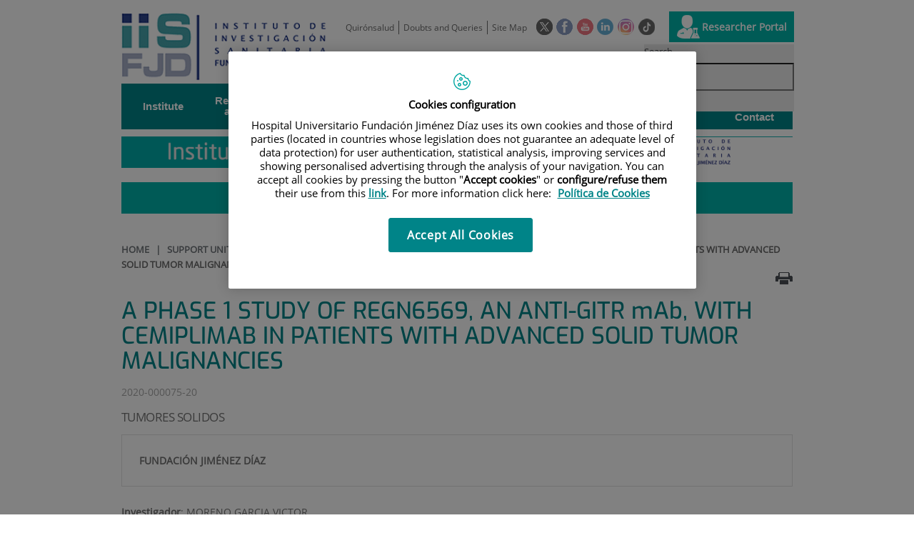

--- FILE ---
content_type: text/html;charset=UTF-8
request_url: https://www.fjd.es/iis-fjd/en/support-units/clinical-trials/phase-1-study-of-regn6569-an-anti-gitr-mab-with-cemiplimab
body_size: 13250
content:






			
			
			
			


<!DOCTYPE html>
<html lang="en"  dir="ltr">
<head prefix="dcterms: http://purl.org/dc/terms/# og: http://ogp.me/ns#">
	
	





















	<title>A PHASE 1 STUDY OF REGN6569, AN ANTI-GITR mAb, WITH CEMIPLIMAB IN PATIENTS WITH ADVANCED SOLID TUMOR MALIGNANCIES | Instituto de Investigación Sanitaria. FJD</title>

	<meta name="viewport" content="width=device-width, height=device-height, initial-scale=1.0, minimum-scale=1.0, maximum-scale=5.0"/>
	<meta http-equiv="X-UA-Compatible" content="IE=edge"/>
	<meta http-equiv="Content-Type" content="text/html; charset=UTF-8"/>
	<meta name="description" content="2020-000075-20TUMORES SOLIDOSFundación Jiménez DíazInvestigador: MORENO GARCIA VICTOR"/>
	<meta name="keywords"    content="health care, clinics, hospitals, clinical research,"/>
	<meta name="generator"   content="Proxia&#169; Premium Edition 2017"/>
	<meta name="language"    content="en"/>

	
	<meta property="dcterms:identifier"  content="www.quironsalud.com"/>
	<meta property="dcterms:coverage"    content="Grupo Hospitalario Quir&oacute;n, S.A., C/ Zurbarán 28, 28010 de Madrid, Spain"/>
	<meta property="dcterms:creator"     content="Divisa IT"/>
	<meta property="dcterms:publisher"   content="Quir&oacute;nsalud"/>
	<meta property="dcterms:rights"      content="Copyright &copy; 2026"/>
	<meta property="dcterms:title"       content="A PHASE 1 STUDY OF REGN6569, AN ANTI-GITR mAb, WITH CEMIPLIMAB IN PATIENTS WITH ADVANCED SOLID TUMOR MALIGNANCIES"/>
	<meta property="dcterms:subject"     content="health care, clinics, hospitals, clinical research,"/>
	<meta property="dcterms:description" content="2020-000075-20TUMORES SOLIDOSFundación Jiménez DíazInvestigador: MORENO GARCIA VICTOR"/>
	<meta property="dcterms:language"    content="en"/>

	
	<meta name="twitter:card"            content="summary"/>
	
		
		
		
		
	<meta name="twitter:site"            content="@quironsalud"/>
		
	
	<meta name="twitter:title"           content="A PHASE 1 STUDY OF REGN6569, AN ANTI-GITR mAb, WITH CEMIPLIMAB IN PATIENTS WITH ADVANCED SOLID TUMOR MALIGNANCIES"/>
	<meta name="twitter:description"     content="2020-000075-20TUMORES SOLIDOSFundación Jiménez DíazInvestigador: MORENO GARCIA VICTOR"/>
	

	
	<meta property="og:type" content="website"/>
	<meta property="og:title"            content="A PHASE 1 STUDY OF REGN6569, AN ANTI-GITR mAb, WITH CEMIPLIMAB IN PATIENTS WITH ADVANCED SOLID TUMOR MALIGNANCIES"/>
	<meta property="og:site_name"        content="Instituto de Investigación Sanitaria. FJD"/>
	<meta property="og:description"      content="2020-000075-20TUMORES SOLIDOSFundación Jiménez DíazInvestigador: MORENO GARCIA VICTOR"/>
	<meta property="og:url"              content="https://www.fjd.es/iis-fjd/en/support-units/clinical-trials/phase-1-study-of-regn6569-an-anti-gitr-mab-with-cemiplimab"/>
	

	
	

	
	
	
	
	
	

	
	
	
	
	
	
	
		<link rel="icon" href="/favicon.ico"/>
		<link rel="shortcut icon" href="/favicon.ico"/>
	
	
    <link rel="canonical" href="https://www.fjd.es/iis-fjd/es/unidades-apoyo/ensayos-clinicos/phase-1-study-of-regn6569-an-anti-gitr-mab-with-cemiplimab" />
<link rel="alternate" hreflang="es-es" href="https://www.fjd.es/iis-fjd/es/unidades-apoyo/ensayos-clinicos/phase-1-study-of-regn6569-an-anti-gitr-mab-with-cemiplimab" />

    
    




	<!-- En función del modo de compatibilidad trabajamos con una versión u otra del sistema base -->
	
	
	
	
	
	
	<link rel="stylesheet" type="text/css" href="/idcsalud-client/css/cmclient/globalStyles.css?nc=1768345200000"/>
	<link rel="stylesheet" type="text/css" href="/idcsalud-client/javaScript/cmclient/bootstrap/css/bootstrap.min.css?nc=1768345200000"/>
	<link rel="stylesheet" type="text/css" href="/idcsalud-client/css/font-awesome/css/font-awesome.min.css?nc=1768345200000"/>
	<link rel="stylesheet" type="text/css" href="/idcsalud-client/javaScript/fractionslider/style.css?nc=1768345200000"/>
	<link rel="stylesheet" type="text/css" href="/idcsalud-client/javaScript/fractionslider/fractionslider.css?nc=1768345200000"/>
	<link rel="stylesheet" type="text/css" href="/idcsalud-client/css/cmclient/estilo.css?nc=1768345200000"/>
	<link rel="stylesheet" type="text/css" href="/idcsalud-client/css/adaptative.css?nc=1768345200000"/>
	<link rel="stylesheet" type="text/css" href="/idcsalud-client/css/nivo-slider.css?nc=1768345200000"/>
	<link rel="stylesheet" type="text/css" href="/idcsalud-client/javaScript/toastr/toastr.css?nc=1768345200000"/>
	
	
	
	
	
	
		
		
			<link rel="stylesheet" type="text/css" href="/idcsalud-client/css/microsites/centrosprivados/coloresWeb.css?nc=1768345200000"/>
		
		
	

	<link rel="stylesheet" type="text/css" href="/idcsalud-client/css/comun-hospitales.css?nc=1768345200000"/>
	
	<!--[if lte IE 7]><link rel="stylesheet" type="text/css" href="/idcsalud-client/css/cmclient/ie.css?nc=1768345200000"/><![endif]-->
	<!--[if IE 8]><link rel="stylesheet" type="text/css" href="/idcsalud-client/css/cmclient/ie8.css?nc=1768345200000"/><![endif]-->
	<!--[if IE 9]><link rel="stylesheet" type="text/css" href="/idcsalud-client/css/cmclient/ie9.css?nc=1768345200000"/><![endif]-->
	
	

	<link type="text/css" rel="stylesheet" href="/idcsalud-client/css/webs/web_iis-fjd.css?nc=1768345200000" />


	
	<link id="proxia-css-sys" rel="stylesheet" type="text/css" href="/idcsalud-client/css-sys/css-system.css?nc=1768345200000" />
	

	
	<script type="text/javascript">
	<!--
	var _rootWeb = "/idcsalud-client";
	var _basePath = "/idcsalud-client/cm";
	var _user = {"fullname":"Invitado del sistema","userLocale":"en_UK","roles":["guest","guest","SYS$kAmFNsujkO7OZPcM"],"securityConstraints":["guest","pdp_volatileFiles","DVIFrame.user"]};
	var _isSSL = (location.href.indexOf("https://") == 0)?true:false;
	var _fullWeb = (_isSSL)?"https://www.fjd.es/idcsalud-client":"http://www.fjd.es/idcsalud-client";
	var _userLocale = "en_UK";
	var _userLocaleLang = "en";
	var _userLocaleCountry = "UK";
	var _directionality = "ltr";
	var _currentWeb = "iis-fjd";
	var _currentDomain = "www.fjd.es";
	var _currentTemplate = "/tkContent";
	var _currentUrl = "/iis-fjd/en/support-units/clinical-trials/phase-1-study-of-regn6569-an-anti-gitr-mab-with-cemiplimab";
	
	var _login = "guest";
	
	var _idmobdev = "0";
	var _userDeviceAlias = "device#0";
	var _idContent = '446940';
	var _noCache = "nc=1768345200000";
	var _compatibilityMode = '0';
	var _cookieDomain = ''

	
	var locationSettings = {
		basePath: '/idcsalud-client/cm',
		noTownSelected: 'You havent selected any town. Please check if it is correct.',
		countryField: 'Select country',
		stateField: 'Select state',
		townField: 'Town name',
		legend: 'Location',
		municipality: '(Municipality)',
		hideCountry: true,
		allowEmptyTown: true,
		bootstrap: true,
		autoFocus: false
	};

	
	var photoSwipeText = {
		closePhoto: 'Close (Esc)',
		prevPhoto: 'Previous (Left arrow key)',
		nextPhoto: 'Next (Right arrow key)',
		zoomInOut: 'Zoom in\u002Fout',
		toggleFullscreen: 'Toggle fullscreen',
		sharePhoto: 'Share',
		loadErrMsg: '<a href=\u0022%url%\u0022 target=\u0022_blank\u0022>The media file<\u002Fa> could not be loaded.',
		shareOnFacebook: 'Share on Facebook',
		shareOnTwitter: 'Tweet',
		shareOnPinterest: 'Pin it',
		downloadMedia: 'Download media',
		psAuthor: 'Author:'
	};

	
	var dtp_goToday = "Go to today";
	var dtp_clearSelection = "Clear selection";
	var dtp_closePicker = "Close the picker";
	var dtp_selectMonth = "Select month";
	var dtp_prevMonth = "Previous month";
	var dtp_nextMonth = "Next month";
	var dtp_selectYear = "Select year";
	var dtp_prevYear = "Previous year";
	var dtp_nextYear = "Next year";
	var dtp_selectDecade = "Select decade";
	var dtp_prevDecade = "Previous decade";
	var dtp_nextDecade = "Next decade";
	var dtp_prevCentury = "Previous century";
	var dtp_nextCentury = "Next century";
	var dtp_pickHour = "Pick hour";
	var dtp_incrementHour = "Increment hour";
	var dtp_decrementHour = "Decrement hour";
	var dtp_pickMinute = "Pick minute";
	var dtp_incrementMinute = "Increment minute";
	var dtp_decrementMinute = "Decrement minute";
	var dtp_pickSecond = "Pick second";
	var dtp_incrementSecond = "Increment second";
	var dtp_decrementSecond = "Decrement second";
	var dtp_togglePeriod = "Toggle period";
	var dtp_selectTime = "Select time";
	var dtp_dateFormat = "MM-DD-YYYY";
	var dtp_timeFormat = "h:mm A";
	var dtp_helpKey = "Press \u0022h\u0022 for help";
	var dtp_helpTitle = "Date picker keyboard navigation";
	var dtp_helpText = "With left\u002Fright keys will move focus backward\u002Fforward one day, up\u002Fdown will move focus back\u002Fforward one week. With the control key pressed, up\u002Fleft will move focus backward one year, down\u002Fright will move focus forward one year.";

	
	var searchInputText = "Search";
	var seeAllTextTitle = 'Show all';
	var seeLessTextTitle = 'Show less';
	var moreInformation = 'More information';
	var nextText = 'Next slide';
	var prevText = 'Previous slide';
	var playText = 'Play slider';
	var pauseText = 'Pause slider';
	var sliderText = 'Slider';
	var sliderCountText = 'Number of sliders';
	var closeText = 'Close';
	var replyToText = 'Reply to <strong>{0}<\u002Fstrong>';
	var commentSuccess = 'Comment sent successfully. Thanks for your participation.';
	var xformsDateFormat = 'MM-DD-YYYY';
	var xformsTimeFormat = 'h:mm A';
	var decimalFormat = '.';
	var loadingText = 'Loading...';
	var sendingText = 'Sending...';
	var deletingText = 'Removing...';
	var sociallockerHeader = 'This content is locked';
	var sociallockerMessage = 'Share this page to view the hidden content.';
	var backToTopText = 'Back to top';
	var optNavigatorText = 'You are using a browser that is not supported or is obsolete. Consider changing your browser.';
	var jumpToContent = 'Jump to content';
	var jumpToContentTitle = 'Skip search and jump to content';
	var errorText = 'Errors';
	
	
	var zoomIn = 'Increase zoom level';
	var zoomOut = 'Decrease zoom level';
	var typeControlTitle = 'Map';
	var roadmap = 'Roadmap';
	var satellite = 'Satellite';
	var hybrid = 'Hybrid';
	var terrain = 'Terrain';

	
	var _googleMapKeyboardIcon = 'Icon';
	var _googleMapKeyboardIconDescription = 'Icon description';

	//-->
	</script>
    <script type="text/javascript" src="/idcsalud-client/javaScript/react/polyfills.production.min.js?nc=1768345200000"></script>
	
	<script type="text/javascript" src="/idcsalud-client/javaScript/proxia.js?nc=1768345200000"></script>

	
	<script type="text/javascript" src="/idcsalud-client/javaScript/jquery.min.js?nc=1768345200000"></script>
	<script type="text/javascript" src="/idcsalud-client/javaScript/jquery-migrate.min.js?nc=1768345200000"></script>
	<script type="text/javascript">
		jQuery.UNSAFE_restoreLegacyHtmlPrefilter();
		jQuery['browser'] = browserDetails;
	</script>

	<script src="https://www.google.com/recaptcha/api.js" async defer></script>
	
	<script type="text/javascript" src="/idcsalud-client/javaScript/cmclient/bootstrap/js/bootstrap.min.js?nc=1768345200000"></script>
	<script type="text/javascript">$.fn.bstooltip = $.fn.tooltip.noConflict();</script>
	<script type="text/javascript" src="/idcsalud-client/javaScript/jquery.easy.slider.js?nc=1768345200000"></script>
	<script type="text/javascript" src="/idcsalud-client/javaScript/toastr/toastr.min.js?nc=1768345200000"></script>
	<!--[if gte IE 9]><!--><script type="text/javascript" src="/idcsalud-client/javaScript/hammer.min.js?nc=1768345200000"></script><!--<![endif]-->

	<script type="text/javascript" src="/idcsalud-client/javaScript/moment/min/moment.min.js?nc=1768345200000"></script>
	

	<!--[if lt IE 9]>
	<script type="text/javascript" src="/idcsalud-client/javaScript/css3-mediaqueries.js?nc=1768345200000"></script>
	<script type="text/javascript" src="/idcsalud-client/javaScript/html5shiv.min.js?nc=1768345200000"></script>
	<script type="text/javascript" src="/idcsalud-client/javaScript/respond.min.js?nc=1768345200000"></script>
	<![endif]-->

	
	
	
	

    
    <script type="text/javascript">
    var xformsCustomPath = '/idcsalud-client/javaScript/cmclient/proxia.xforms.custom.js?nc=1768345200000';
    </script>
	<script type="text/javascript" src="/idcsalud-client/javaScript/init.js?nc=1768345200000"></script>
	<script type="text/javascript" src="/idcsalud-client/javaScript/cmclient/init_web.js?nc=1768345200000"></script>

	
	<script type="text/javascript" src="/idcsalud-client/javaScript/webs/web_iis-fjd.js?nc=1768345200000"></script>



	
	

	
	

	
	



	

	<!-- JAVASCRIPT CUSTOM //-->

	

	<script type="text/javascript">
	<!--
    var _hospitalDigital = false;
	var cookieNoticeTitle = 'Use of cookies';
	var cookieNoticeContent = 'This website uses cookies to improve your browsing experience. More information about <a href=\u0022{0}\u0022> how we use cookies and how you can change your settings<\u002Fa>.';
	var cookieNoticeLink = '\u002Fen\u002Fcookie-policy';
	var cookieNoticeClose = '';


    var linkAppIos = 'https:\u002F\u002Fitunes.apple.com\u002Fes\u002Fapp\u002Fid983560647?mt=8';
    var linkAppAndroid = 'https:\u002F\u002Fplay.google.com\u002Fstore\u002Fapps\u002Fdetails?id=com.divisait.quironsalud';
	var noClosePharmaciesMessage = 'We have not found pharmacies near you. Below you can see the closest one.';
	var pharmaciesMaxDistance = '3000.0';
	var howToArrivePharmacies = 'How to arrive...';
	var pharmacyName = 'Pharmacy';
	var seeMapPharmacies = 'See map';
	var seeListPharmacies = 'See list';
	var longitudeUnit = 'm.';
	var noticeIEPharmacies = 'To allow geolocation through Internet Explorer and\u002For Explorer Edge make sure you have the location allowed on the device in the system settings.';
	var closeNoticeIEPharmacies = 'Close notice';
	var searcherPharmacies = 'Pharmacy searcher';
	var searchPharmacies = 'Name, address, location...';
	var searchResults = 'Results found for';
	var searchNoResults = 'No results have been found for';
	var valueNotFound = 'didn\u0027t match any item';
	var linkNewTab = 'This link will open in a new page';
	var noCloseCentersMessage = 'We have not found centers near you. Below you can see the nearest one.';
	var centersMaxDistance = '500.0';
	var howToArriveCenters = 'How to arrive...';
	var listUrgenciesCenters = 'See Urgencies...';
	var centerName = 'Center'
	var seeMapCenters = 'See map';
	var seeListCenters = 'See list';
	var noticeIECenters = 'To allow geolocation through Internet Explorer and \u002F or Explorer Edge, make sure that the location on the device is allowed in the system settings.';
	var closeNoticeIECenters = 'Close notice';
	var searcherCenters = 'Centers searcher';
	var searchCenters = 'Name, address, location...';
	var back = 'back';
	var buttonQR = 'Acceder a la URL del c&oacute;digo QR';
	var showHDTooltip = 'false';
	var _patientname = '';
	var _patientsurname1 = '';
    var _patientsurname2 = '';
	var _tipoRelacion = '';
	var _nivelAcceso = '';
	var _edad = '0';
	var userSecurityConstraints = [
		
			
				'guest'
			
				,'pdp_volatileFiles'
			
				,'DVIFrame.user'
			
		
	];

	var htmlClass = 'mainBody centrosprivados iis-fjd contentPage default';
	var seeAllPhotosTitle = 'See all';
	var seeSliderPhotosTitle = 'Hide all';
	var moreOptions = 'More options';
	var sendText = 'Send';
	var selectTownText = 'Select province';
	var centresText = 'Health centers';
	var searchInputText = "Search...";
	
	var xformsConfig = {
		sendHtmlForm: true,
		allowedExt: new Array("pdf"),
		maxFileSize: 0 // Sin límite
	}
	
	xformsCustom ={
		sendHtmlForm: true,
		allowedExt: new Array("pdf"),
		//maxFileSize: 0 //Sin limite
		maxFileSize: 50 * 1024  //50Mb
	}

	
	var googleMapsAPIKey = location.href.indexOf('divisait.local') != -1 ? null : 'AIzaSyCB9ZMe2cliuhlJhXPHduYzuteoSMJqiA4';
	//-->

	
	var _diasWarningTutelado = '90';

	
	var _diasModalMail = '8';

	
	var _numeroDigitos = '6';
	var _numeroIntentos = '3';
	var _tiempoPin = '15';
	var _maximoSMS = '2';
	var _tiempoBlock = '5';
	</script>
	
	
	
    
    
    
        
        
    	


	<script type="text/javascript" src="/idcsalud-client/javaScript/dataLayer.js?nc=1768345200000"></script>
	<script type="text/javascript" src="/idcsalud-client/javaScript/cmclient/ga.js?nc=1768345200000"></script>


	
	

                              <script>!function(e){var n="https://s.go-mpulse.net/boomerang/";if("False"=="True")e.BOOMR_config=e.BOOMR_config||{},e.BOOMR_config.PageParams=e.BOOMR_config.PageParams||{},e.BOOMR_config.PageParams.pci=!0,n="https://s2.go-mpulse.net/boomerang/";if(window.BOOMR_API_key="CM557-DEGN8-9TRNR-JT4PB-R9SMH",function(){function e(){if(!o){var e=document.createElement("script");e.id="boomr-scr-as",e.src=window.BOOMR.url,e.async=!0,i.parentNode.appendChild(e),o=!0}}function t(e){o=!0;var n,t,a,r,d=document,O=window;if(window.BOOMR.snippetMethod=e?"if":"i",t=function(e,n){var t=d.createElement("script");t.id=n||"boomr-if-as",t.src=window.BOOMR.url,BOOMR_lstart=(new Date).getTime(),e=e||d.body,e.appendChild(t)},!window.addEventListener&&window.attachEvent&&navigator.userAgent.match(/MSIE [67]\./))return window.BOOMR.snippetMethod="s",void t(i.parentNode,"boomr-async");a=document.createElement("IFRAME"),a.src="about:blank",a.title="",a.role="presentation",a.loading="eager",r=(a.frameElement||a).style,r.width=0,r.height=0,r.border=0,r.display="none",i.parentNode.appendChild(a);try{O=a.contentWindow,d=O.document.open()}catch(_){n=document.domain,a.src="javascript:var d=document.open();d.domain='"+n+"';void(0);",O=a.contentWindow,d=O.document.open()}if(n)d._boomrl=function(){this.domain=n,t()},d.write("<bo"+"dy onload='document._boomrl();'>");else if(O._boomrl=function(){t()},O.addEventListener)O.addEventListener("load",O._boomrl,!1);else if(O.attachEvent)O.attachEvent("onload",O._boomrl);d.close()}function a(e){window.BOOMR_onload=e&&e.timeStamp||(new Date).getTime()}if(!window.BOOMR||!window.BOOMR.version&&!window.BOOMR.snippetExecuted){window.BOOMR=window.BOOMR||{},window.BOOMR.snippetStart=(new Date).getTime(),window.BOOMR.snippetExecuted=!0,window.BOOMR.snippetVersion=12,window.BOOMR.url=n+"CM557-DEGN8-9TRNR-JT4PB-R9SMH";var i=document.currentScript||document.getElementsByTagName("script")[0],o=!1,r=document.createElement("link");if(r.relList&&"function"==typeof r.relList.supports&&r.relList.supports("preload")&&"as"in r)window.BOOMR.snippetMethod="p",r.href=window.BOOMR.url,r.rel="preload",r.as="script",r.addEventListener("load",e),r.addEventListener("error",function(){t(!0)}),setTimeout(function(){if(!o)t(!0)},3e3),BOOMR_lstart=(new Date).getTime(),i.parentNode.appendChild(r);else t(!1);if(window.addEventListener)window.addEventListener("load",a,!1);else if(window.attachEvent)window.attachEvent("onload",a)}}(),"".length>0)if(e&&"performance"in e&&e.performance&&"function"==typeof e.performance.setResourceTimingBufferSize)e.performance.setResourceTimingBufferSize();!function(){if(BOOMR=e.BOOMR||{},BOOMR.plugins=BOOMR.plugins||{},!BOOMR.plugins.AK){var n=""=="true"?1:0,t="",a="cj3pdxyxibyak2ln77vq-f-a2b6c861e-clientnsv4-s.akamaihd.net",i="false"=="true"?2:1,o={"ak.v":"39","ak.cp":"1873870","ak.ai":parseInt("1255037",10),"ak.ol":"0","ak.cr":8,"ak.ipv":4,"ak.proto":"h2","ak.rid":"4b7043ac","ak.r":42170,"ak.a2":n,"ak.m":"","ak.n":"essl","ak.bpcip":"18.118.241.0","ak.cport":53056,"ak.gh":"23.52.43.22","ak.quicv":"","ak.tlsv":"tls1.3","ak.0rtt":"","ak.0rtt.ed":"","ak.csrc":"-","ak.acc":"","ak.t":"1768816619","ak.ak":"hOBiQwZUYzCg5VSAfCLimQ==TYGwoDhBCZr7CNHglryW79uH91QscZbjs8IiITEkWdA9vqGVAwv1YDhDpXt+1lzkNuj7IhfHwFc/RFbqFDnKGuUs0USKCYLH7xW0iINQJgwHMgFI4GBUBLTQ1cRWe68/xSB8Mw+hRMXw1EHsgPMEcvoFQpxu72fBQD0OuJYqkkNpkFdN1KyCHEEsUv8SyOldYojKIeXkeILELkE7e3G3vUW5K1sDzhaP2WcsOsSe6O9xqOZ//1V/Fu5JBF6jwZr4MdZrQou4Ln4t6m8rwq+D8Xci44JKyCS5LvkyLnYI0WPDa7E5aOYUsyiQMgAF7iKZvsXbHV/3Z81EygxoSB7KouKnInbRiIhte1bMGOZ78sIqnvucGhFAan3i3rKGRzOMzHh9/AmT80iuSrZdEbA7LmMWgbcHD8K1xCkU8gFj5XE=","ak.pv":"10","ak.dpoabenc":"","ak.tf":i};if(""!==t)o["ak.ruds"]=t;var r={i:!1,av:function(n){var t="http.initiator";if(n&&(!n[t]||"spa_hard"===n[t]))o["ak.feo"]=void 0!==e.aFeoApplied?1:0,BOOMR.addVar(o)},rv:function(){var e=["ak.bpcip","ak.cport","ak.cr","ak.csrc","ak.gh","ak.ipv","ak.m","ak.n","ak.ol","ak.proto","ak.quicv","ak.tlsv","ak.0rtt","ak.0rtt.ed","ak.r","ak.acc","ak.t","ak.tf"];BOOMR.removeVar(e)}};BOOMR.plugins.AK={akVars:o,akDNSPreFetchDomain:a,init:function(){if(!r.i){var e=BOOMR.subscribe;e("before_beacon",r.av,null,null),e("onbeacon",r.rv,null,null),r.i=!0}return this},is_complete:function(){return!0}}}}()}(window);</script></head>
<body class="mainBody centrosprivados iis-fjd contentPage default quironsalud qsfixed">
    













<!-- Google Tag Manager Data Layer -->
<noscript><iframe title="Google Tag Manager" src="//www.googletagmanager.com/ns.html?id=GTM-W2XJNBC"
height="0" width="0" style="display:none;visibility:hidden"></iframe></noscript>
<!-- End Google Tag Manager Data Layer-->






<script type="text/javascript">
// Si hemos interactuado, insertamos el GTM 1 (El nuevo)
/* function initGTM(w,d,s,l,i){
	w[l]=w[l]||[];w[l].push({'gtm.start':
	new Date().getTime(),event:'gtm.js'});var f=d.getElementsByTagName(s)[0],
	j=d.createElement(s),dl=l!='dataLayer'?'&l='+l:'';j.async=true;j.src=
	'//www.googletagmanager.com/gtm.js?id='+i+dl;f.parentNode.insertBefore(j,f);
} */
</script>




	<div class="mainBody">
		<p class="sr-only sr-only-focusable"><a href="#contentName" title="Skip search and jump to content" accesskey="5">Jump to content</a></p>

		

		
			<div class="mainContainer">
				<div class="portalLayoutGrid portalLayoutOuterGrid portalLayoutCols2 portalLayoutRows4">
<div class="portalLayoutRow"><div class="portalLayoutCell portalLayoutColspan2"><div class="portalLayoutGrid portalLayoutInnerGrid portalLayoutCols2 portalLayoutColspan2"><div class="portalLayoutRow"><div class="portalLayoutCell portalLayoutCols2 portalLayoutColspan2 zonaCabPriv"><div class="portalLayoutGrid portalLayoutDynamicArea portalLayoutCols7 portalLayoutColspan7 portalLayoutRows5"><div class="portalLayoutRow"><div class="portalLayoutCell portalLayoutColspan7"><div class="portalLayoutGrid portalLayoutInnerGrid portalLayoutCols7 portalLayoutColspan7"><div class="portalLayoutRow"><div class="portalLayoutCell cabeceraIzq"><div class="portalLayoutGrid portalLayoutArea portalLayoutRows2"><div class="portalLayoutRow"><div class="portalLayoutCell">


		

<div class="cmBanners bannerCabecera banner-logo">



 

	<div class="cmBannersRelativePosition standalone"><a href="/iis-fjd/en" title="Instituto de Investigación Sanitaria de la Fundación Jiménez Díaz | Madrid"><img src="/iis-fjd/en/banners/1634-IIS_FJD_2.png" class="bannerNormalImage" width="303" height="100" alt="Instituto de Investigación Sanitaria de la Fundación Jiménez Díaz | Madrid" /></a></div>
 

</div>

</div></div></div></div><div class="portalLayoutCell portalLayoutCols6 portalLayoutColspan6"><div class="portalLayoutGrid portalLayoutRowspanArea portalLayoutCols6 portalLayoutColspan6 portalLayoutRows2"><div class="portalLayoutRow"><div class="portalLayoutCell portalLayoutColspan6"><div class="portalLayoutGrid portalLayoutInnerGrid portalLayoutCols6 portalLayoutColspan6"><div class="portalLayoutRow"><div class="portalLayoutCell portalLayoutCols6 portalLayoutColspan6 cabeceraDch"><div class="portalLayoutGrid portalLayoutArea portalLayoutCols6 portalLayoutColspan6"><div class="portalLayoutRow"><div class="portalLayoutCell portalLayoutCols4 portalLayoutColspan4">




<div class="cmMenuBox  menu-menuBasico">
	<ul class="cmMenuLevel1 menuBasico">
<li class="cmMenuLevel1 firstElement"><span><a href="https://www.quironsalud.com" ><span class="cmMenuTitle">Quirónsalud</span></a></span></li>
<li class="cmMenuLevel1"><span><a href="/iis-fjd/en/mail" ><span class="cmMenuTitle">Doubts and Queries</span></a></span></li>
<li class="cmMenuLevel1 lastElement"><span><a href="/iis-fjd/en/site-map" ><span class="cmMenuTitle">Site Map</span></a></span></li>
</ul>

</div>
</div><div class="portalLayoutCell">




<div class="cmMenuBox  menu-menuSocial">
	<ul class="cmMenuLevel1 menuSocial">
<li class="cmMenuLevel1 firstElement"><span><a href="https://twitter.com/quironsalud"  onclick="javascript:window.open('https://twitter.com/quironsalud','menuPopUp','toolbar=yes, location=yes, directories=yes, status=yes, menubar=yes, scrollbars=yes, resizable=yes, width=800, height=600'); return false;"  onkeypress="return keyPress(event);" ><span class="cmMenuTitle"><img src="/en/menus/265-RRSS-Twitter_v2.png" class="cmMenuImage" alt="twitter" /></span><span class="sr-only"> This link will open in a pop-up window.</span></a></span></li>
<li class="cmMenuLevel1"><span><a href="https://www.facebook.com/quironsalud.es"  onclick="javascript:window.open('https://www.facebook.com/quironsalud.es','menuPopUp','toolbar=yes, location=yes, directories=yes, status=yes, menubar=yes, scrollbars=yes, resizable=yes, width=800, height=600'); return false;"  onkeypress="return keyPress(event);" ><span class="cmMenuTitle"><img src="/en/menus/264-RRSS-facebook.png" class="cmMenuImage" alt="facebook" /></span><span class="sr-only"> This link will open in a pop-up window.</span></a></span></li>
<li class="cmMenuLevel1"><span><a href="https://www.youtube.com/channel/UC1Xp5xg-r2Au-kQdIorviwg"  onclick="javascript:window.open('https://www.youtube.com/channel/UC1Xp5xg-r2Au-kQdIorviwg','menuPopUp','toolbar=yes, location=yes, directories=yes, status=yes, menubar=yes, scrollbars=yes, resizable=yes, width=800, height=600'); return false;"  onkeypress="return keyPress(event);" ><span class="cmMenuTitle"><img src="/en/menus/1371127-RRSS-Youtube.png" class="cmMenuImage" alt="Youtube" /></span><span class="sr-only"> This link will open in a pop-up window.</span></a></span></li>
<li class="cmMenuLevel1"><span><a href="https://www.linkedin.com/company/quironsalud"  onclick="javascript:window.open('https://www.linkedin.com/company/quironsalud','menuPopUp','toolbar=yes, location=yes, directories=yes, status=yes, menubar=yes, scrollbars=yes, resizable=yes, width=800, height=600'); return false;"  onkeypress="return keyPress(event);" ><span class="cmMenuTitle"><img src="/en/menus/1371128-RRSS-Linkedin.png" class="cmMenuImage" alt="Linkedin" /></span><span class="sr-only"> This link will open in a pop-up window.</span></a></span></li>
<li class="cmMenuLevel1"><span><a href="https://www.instagram.com/quironsalud/"  onclick="javascript:window.open('https://www.instagram.com/quironsalud/','menuPopUp','toolbar=yes, location=yes, directories=yes, status=yes, menubar=yes, scrollbars=yes, resizable=yes, width=800, height=600'); return false;"  onkeypress="return keyPress(event);" ><span class="cmMenuTitle"><img src="/en/menus/1371129-RRSS-instagram.png" class="cmMenuImage" alt="Instagram" /></span><span class="sr-only"> This link will open in a pop-up window.</span></a></span></li>
<li class="cmMenuLevel1 lastElement"><span><a href="https://www.tiktok.com/@grupo_quironsalud?_t=8gyXpS1hmSW&amp;_r=1"  target="_blank" ><span class="cmMenuTitle"><img src="/en/menus/3204096-QS-icono-tiktok-negro%2Bblanco-23X23-circle.png" class="cmMenuImage" alt="TikTok" /></span><span class="sr-only"> Link to external application.</span></a></span></li>
</ul>

</div>
</div><div class="portalLayoutCell">




<div class="cmMenuBox  menu-menuAcceso">
	<ul class="cmMenuLevel1 menuAcceso">
<li class="cmMenuLevel1 acceso firstElement"><span><a href="https://fjd.fundanetsuite.com/IFundanet/Identificacion/IdentificacionFrw.aspx"  target="_blank" ><img src="/en/menus/1371126-accesoinvestigadores.png" class="cmMenuImage" alt="" /><span class="cmMenuTitle">Researcher Portal</span><span class="sr-only"> Link to external application.</span></a></span></li>
</ul>

</div>
</div></div></div></div></div></div></div></div><div class="portalLayoutRow"><div class="portalLayoutCell portalLayoutColspan6"><div class="portalLayoutGrid portalLayoutInnerGrid portalLayoutCols6 portalLayoutColspan6"><div class="portalLayoutRow"><div class="portalLayoutCell portalLayoutCols6 portalLayoutColspan6 cabeceraDch2"><div class="portalLayoutGrid portalLayoutArea portalLayoutCols6 portalLayoutColspan6"><div class="portalLayoutRow"><div class="portalLayoutCell">




<div class="cmMenuBox  menu-menuCitacion">
	
</div>
</div><div class="portalLayoutCell">



<div class="langSelectorContainer">
	<span class="sr-only">Language selector</span>
	<div class="langSelector langSelector">
		<a href="javascript:;" class="langActual" id="langLabel" role="button" data-toggle="dropdown" aria-haspopup="true" aria-expanded="false">
			<span class="sr-only">Active language</span>
			<span class="lang-en">English</span>
		</a>
		<ul class="boxLang dropdown-menu" aria-labelledby="langLabel">
			
			
				
				<li class="lang_es_ES">
					<a href="https://www.fjd.es/iis-fjd/es/unidades-apoyo/ensayos-clinicos/phase-1-study-of-regn6569-an-anti-gitr-mab-with-cemiplimab" class="setLocale" lang="es">
						español
					</a>
				</li>		
				
				<li class="lang_en_UK lang_active">
					<a href="https://www.fjd.es/iis-fjd/en/support-units/clinical-trials/phase-1-study-of-regn6569-an-anti-gitr-mab-with-cemiplimab" class="setLocale" lang="en">
						English
					</a>
				</li>		
				
			
		</ul>
	</div>
</div>

</div><div class="portalLayoutCell">




<div class="cmMenuBox  menu-menuLang">
	
</div>
</div><div class="portalLayoutCell">




<div class="cmMenuBox  menu-centros-faq">
	
</div>
</div><div class="portalLayoutCell">




	
	
	
	


</div><div class="portalLayoutCell">




<div class="simpleSearcherBox  clearfix">
	<script type="text/javascript">
<!--
   function checkPattern(elm) {
       if (elm.value.length==0){
           window.alert("You must enter a search criterion");
           return false;
       }
   }
//-->
</script>
<form id="simpleSearcher" action="/iis-fjd/en/search" method="get" role="search" onsubmit="return checkPattern(this.simpleSearchPattern);">
<input type="hidden" name="formName" value="simpleSearchForm"/>
<div class="cmSimpleSearchContainer">
<input type="hidden" name="formName" value="simpleSearchForm"/>
   <input type="hidden"  name="lookForType" id="lookForTypess" value="0" />
   <input type="hidden" name="searchWeb" id="searchWebss" value="iis-fjd" />
   <input type="hidden" name="sortIndex" id="sortIndexss" value="0" />
       <div class="cmSimpleSearchLabelContainer">
           <label for="simpleSearchPattern" class="cmSearchLabel">Search</label>
       </div>
       <div class="cmSimpleSearchInputContainer">
           <input type="text" id="simpleSearchPattern" name="simpleSearchPattern" data-search="false" maxlength="70" placeholder="Search..." accesskey="4" class="simpleSearchInput" />
       </div>
       <div  class="cmSimpleSearchButtonContainer">
           <input type="submit" value="Search" class="cmSearchButton" />
       </div>
</div>
</form>

</div>
</div></div></div></div></div></div></div></div></div></div></div></div></div></div><div class="portalLayoutRow"><div class="portalLayoutCell portalLayoutColspan7"><div class="portalLayoutGrid portalLayoutInnerGrid portalLayoutCols7 portalLayoutColspan7"><div class="portalLayoutRow"><div class="portalLayoutCell portalLayoutCols7 portalLayoutColspan7 menuPrincipal"><div class="portalLayoutGrid portalLayoutArea portalLayoutCols7 portalLayoutColspan7"><div class="portalLayoutRow"><div class="portalLayoutCell portalLayoutCols7 portalLayoutColspan7">




<div class="cmMenuBox  menu-menuPrincipal">
	<ul class="cmMenuLevel1 menuPrincipal numElements8">
<li class="cmMenuLevel1 menuPrincipalPrimerNivel item0 hasSubelements numSubelements6 firstElement"><span class="menuPrincipalPrimerNivel"><a href="/iis-fjd/en/research-institute"  class="menuPrincipalPrimerNivel"><span class="cmMenuTitle">Institute</span></a></span><ul class="cmMenuLevel2"><li class="cmMenuLevel2 level2_item0 firstElement"><a href="/iis-fjd/en/research-institute"  class="cmMenuLevel2"><span class="cmMenuTitle">Institute</span></a></li>
<li class="cmMenuLevel2 level2_item1"><a href="/iis-fjd/en/objectives"  class="cmMenuLevel2"><span class="cmMenuTitle">Objetives</span></a></li>
<li class="cmMenuLevel2 level2_item2"><a href="/iis-fjd/en/organisational-structure"  class="cmMenuLevel2"><span class="cmMenuTitle">Organisational Structure</span></a></li>
<li class="cmMenuLevel2 level2_item3"><a href="/iis-fjd/en/documents"  class="cmMenuLevel2"><span class="cmMenuTitle">Documents</span></a></li>
<li class="cmMenuLevel2 level2_item4"><a href="/iis-fjd/en/hrs4r-strategy"  class="cmMenuLevel2"><span class="cmMenuTitle">Strategy HRS4R</span></a></li>
<li class="cmMenuLevel2 level2_item5 lastElement"><a href="/iis-fjd/en/transparency-portal"  class="cmMenuLevel2"><span class="cmMenuTitle">Transparency Portal</span></a></li>
</ul>
</li>
<li class="cmMenuLevel1 menuPrincipalPrimerNivel item1"><span class="menuPrincipalPrimerNivel"><a href="/iis-fjd/en/research-areas-groups"  class="menuPrincipalPrimerNivel"><span class="cmMenuTitle">Research Areas and Groups</span></a></span></li>
<li class="cmMenuLevel1 menuPrincipalPrimerNivel item2 hasSubelements numSubelements6"><span class="menuPrincipalPrimerNivel"><a href="/iis-fjd/en/scientific-activity"  class="menuPrincipalPrimerNivel"><span class="cmMenuTitle">Scientific Activity</span></a></span><ul class="cmMenuLevel2"><li class="cmMenuLevel2 level2_item0 firstElement"><a href="/iis-fjd/en/documents/annual-report"  class="cmMenuLevel2"><span class="cmMenuTitle">Memoria Anual</span></a></li>
<li class="cmMenuLevel2 level2_item1"><a href="/iis-fjd/en/scientific-activity/summary-scientific-activity"  class="cmMenuLevel2"><span class="cmMenuTitle">Summary of Scientific Activity</span></a></li>
<li class="cmMenuLevel2 level2_item2"><a href="/iis-fjd/en/scientific-activity/relevant-publications"  class="cmMenuLevel2"><span class="cmMenuTitle">Most relevant publications</span></a></li>
<li class="cmMenuLevel2 level2_item3"><a href="/iis-fjd/en/scientific-activity/attracting-resources"  class="cmMenuLevel2"><span class="cmMenuTitle">Attracting resources</span></a></li>
<li class="cmMenuLevel2 level2_item4"><a href="/iis-fjd/en/scientific-activity/collaborative-research"  class="cmMenuLevel2"><span class="cmMenuTitle">Collaborative research</span></a></li>
<li class="cmMenuLevel2 level2_item5 lastElement"><a href="/iis-fjd/en/scientific-activity/european-projects"  class="cmMenuLevel2"><span class="cmMenuTitle">European Projects</span></a></li>
</ul>
</li>
<li class="cmMenuLevel1 menuPrincipalPrimerNivel menuPrincipalNivelActivo item3 hasSubelements numSubelements3"><span class="menuPrincipalPrimerNivel menuPrincipalNivelActivo"><a href="/iis-fjd/en/support-units"  class="menuPrincipalPrimerNivel"><span class="cmMenuTitle">Support Units</span></a></span><ul class="cmMenuLevel2"><li class="cmMenuLevel2 level2_item0 firstElement"><a href="/iis-fjd/en/support-units/research-management-area"  class="cmMenuLevel2"><span class="cmMenuTitle">Research Management Area</span></a></li>
<li class="cmMenuLevel2 level2_item1"><a href="/iis-fjd/en/support-units/research-support-units"  class="cmMenuLevel2"><span class="cmMenuTitle">Research Support Units</span></a></li>
<li class="cmMenuLevel2 level2_item2 lastElement"><a href="/iis-fjd/en/support-units/clinical-trials"  class="cmMenuLevel2"><span class="cmMenuTitle">Clinical trials</span></a></li>
</ul>
</li>
<li class="cmMenuLevel1 menuPrincipalPrimerNivel item4 hasSubelements numSubelements2"><span class="menuPrincipalPrimerNivel"><a href="/iis-fjd/en/training-employment"  class="menuPrincipalPrimerNivel"><span class="cmMenuTitle">Training and Employment</span></a></span><ul class="cmMenuLevel2"><li class="cmMenuLevel2 level2_item0 firstElement"><a href="/iis-fjd/en/training-employment/employment-offers"  class="cmMenuLevel2"><span class="cmMenuTitle">Employment offers</span></a></li>
<li class="cmMenuLevel2 level2_item1 lastElement"><a href="/iis-fjd/en/training-employment/training-plan"  class="cmMenuLevel2"><span class="cmMenuTitle">Training plan</span></a></li>
</ul>
</li>
<li class="cmMenuLevel1 menuPrincipalPrimerNivel item5 hasSubelements numSubelements1"><span class="menuPrincipalPrimerNivel"><a href="/iis-fjd/en/current-events"  class="menuPrincipalPrimerNivel"><span class="cmMenuTitle">Current events</span></a></span><ul class="cmMenuLevel2"><li class="cmMenuLevel2 level2_item0 firstElement"><a href="/iis-fjd/en/current-events/news"  class="cmMenuLevel2"><span class="cmMenuTitle">News</span></a></li>
</ul>
</li>
<li class="cmMenuLevel1 menuPrincipalPrimerNivel item6 hasSubelements numSubelements10"><span class="menuPrincipalPrimerNivel"><a href="/iis-fjd/en/innovation"  class="menuPrincipalPrimerNivel"><span class="cmMenuTitle">Innovation</span></a></span><ul class="cmMenuLevel2"><li class="cmMenuLevel2 level2_item0 firstElement"><a href="/iis-fjd/en/innovation/1-objectives-functions"  class="cmMenuLevel2"><span class="cmMenuTitle">Who are we?</span></a></li>
<li class="cmMenuLevel2 level2_item1"><a href="/iis-fjd/en/innovation/2-idea"  class="cmMenuLevel2"><span class="cmMenuTitle">Do you have an idea?</span></a></li>
<li class="cmMenuLevel2 level2_item2"><a href="/iis-fjd/en/innovation/3-portfolio-services"  class="cmMenuLevel2"><span class="cmMenuTitle">Portfolio of services</span></a></li>
<li class="cmMenuLevel2 level2_item3"><a href="/iis-fjd/en/innovation/4-technological-offer"  class="cmMenuLevel2"><span class="cmMenuTitle">Our technological offers</span></a></li>
<li class="cmMenuLevel2 level2_item4"><a href="/iis-fjd/en/innovation/5-success-stories"  class="cmMenuLevel2"><span class="cmMenuTitle">Our successful cases</span></a></li>
<li class="cmMenuLevel2 level2_item5"><a href="/iis-fjd/en/innovation/6-innovation-committee"  class="cmMenuLevel2"><span class="cmMenuTitle">Innovation Committee</span></a></li>
<li class="cmMenuLevel2 level2_item6"><a href="/iis-fjd/en/innovation/7-supporting-documentation"  class="cmMenuLevel2"><span class="cmMenuTitle">Documents</span></a></li>
<li class="cmMenuLevel2 level2_item7"><a href="/iis-fjd/en/innovation/8-clinical-practice-guidelines"  class="cmMenuLevel2"><span class="cmMenuTitle">Clinical Practice Guidelines</span></a></li>
<li class="cmMenuLevel2 level2_item8"><a href="/iis-fjd/en/innovation/9-informative-videos"  class="cmMenuLevel2"><span class="cmMenuTitle">Vídeos divulgativos</span></a></li>
<li class="cmMenuLevel2 level2_item9 lastElement"><a href="/iis-fjd/en/innovation/10-innovation-presentations-area-meetings"  class="cmMenuLevel2"><span class="cmMenuTitle">Presentaciones de Innovación</span></a></li>
</ul>
</li>
<li class="cmMenuLevel1 menuPrincipalPrimerNivel item7 lastElement"><span class="menuPrincipalPrimerNivel"><a href="/iis-fjd/en/location-contact-50ea7"  class="menuPrincipalPrimerNivel"><span class="cmMenuTitle">Location and Contact</span></a></span></li>
</ul>

</div>
</div></div></div></div></div></div></div></div><div class="portalLayoutRow"><div class="portalLayoutCell portalLayoutColspan7"><div class="portalLayoutGrid portalLayoutInnerGrid portalLayoutCols7 portalLayoutColspan7"><div class="portalLayoutRow"><div class="portalLayoutCell portalLayoutCols7 portalLayoutColspan7">




<div class="cmMenuBox  menu-menuDestacado">
	

</div>
</div></div></div></div></div></div></div></div></div></div></div><div class="portalLayoutRow"><div class="portalLayoutCell portalLayoutColspan2"><div class="portalLayoutGrid portalLayoutInnerGrid portalLayoutCols2 portalLayoutColspan2"><div class="portalLayoutRow"><div class="portalLayoutCell portalLayoutCols2 portalLayoutColspan2">


		

<div class="cmBanners centroMain margin-bottom-20 banner-Central_Superior_CEN">
<ul class="cmBannersVerticalMode"><li class="cmBannersRelativePosition cmBanner_1 cmOdd firstChild"><a href="/iis-fjd/en/colabora-investigacion" class="cmContentLink"><img src="/iis-fjd/en/banners/1683686-FJD-Banner-captaci%C3%B3n-fondos-investigaci%C3%B3n-2.gif" class="bannerNormalImage" width="1100" height="51" alt="Colabora con la investigación" /></a></li><li class="cmBannersRelativePosition cmBanner_2 cmEven lastChild"><a href="https://idcsalud.sharepoint.com/sites/InstitutodeInvestigacinSanitaria" title="Portal comunicación interna. This link will open in a pop-up window." target="_blank"><img src="/iis-fjd/en/banners/2797265-Portal%20de%20comunicaci%C3%B3n%20interna%20IIS-FJD%20%28sharepoint%29-PNG.png" class="bannerNormalImage" width="1100" height="51" alt="Portal comunicación interna" /></a></li></ul>
</div>
</div></div></div></div></div><div class="portalLayoutRow"><div class="portalLayoutCell portalLayoutColspan2"><div class="portalLayoutGrid portalLayoutInnerGrid portalLayoutCols2 portalLayoutColspan2"><div class="portalLayoutRow"><div class="portalLayoutCell portalLayoutCols2 portalLayoutColspan2 columnaIzq CPriv boxList"><div class="portalLayoutGrid portalLayoutArea portalLayoutCols2 portalLayoutColspan2"><div class="portalLayoutRow"><div class="portalLayoutCell portalLayoutCols2 portalLayoutColspan2 default"><div class="portalLayoutGrid portalLayoutDynamicArea portalLayoutRows8"><div class="portalLayoutRow"><div class="portalLayoutCell"><div class="portalLayoutGrid portalLayoutInnerGrid"><div class="portalLayoutRow"><div class="portalLayoutCell">




<div class="contentParents navigationPath clearfix">
	<ul class="cmCategorizer">
		
			<li class="firstChild"><a href="/iis-fjd/en"  accesskey="1" class="cmParentsContentLink" >Home</a></li><li> &nbsp; | &nbsp; <a href="/iis-fjd/en/support-units" class="cmParentsContentLink">Support Units</a></li><li> &nbsp; | &nbsp; <a href="/iis-fjd/en/support-units/clinical-trials" class="cmParentsContentLink">Clinical trials</a></li><li class="lastChild"> &nbsp; | &nbsp; <span class="cmParentsContentLink">A PHASE 1 STUDY OF REGN6569, AN ANTI-GITR mAb, WITH CEMIPLIMAB IN PATIENTS WITH ADVANCED SOLID TUMOR MALIGNANCIES</span></li>
		
		
		
	</ul>
	




	
	
	<div class="contentServices clearfix">
		<ul>
		
			<li class="noMovil"></li>
		
		
			<li class="noMovil"><a href="javascript:;" class="cmPrintableLink" target="_blank" title="Printable version" onclick="window.print();return false;" onkeypress="return keyPress(event);">Print</a></li>
		
		
		
		
		
		</ul>
	</div>
	
	

</div>
</div></div></div></div></div><div class="portalLayoutRow"><div class="portalLayoutCell"><div class="portalLayoutGrid portalLayoutInnerGrid"><div class="portalLayoutRow"><div class="portalLayoutCell">





<div id="bodyContentDivContainer" class="currentContent cmCurrentContentBox margin-top-50 default has-content-body">
	





	<div class="contentHeader">
		<h1 id="contentName" class="contentMainTitle">A PHASE 1 STUDY OF REGN6569, AN ANTI-GITR mAb, WITH CEMIPLIMAB IN PATIENTS WITH ADVANCED SOLID TUMOR MALIGNANCIES</h1>
	</div>
	

	<div class="contentBody">
		<div id="bodyContentDiv" class="cmBodyContent"><div class="iiS modelEnsayoClinico templateHtml"><span class="contentCodigo">2020-000075-20</span><span class="boxIndicacion">TUMORES SOLIDOS</span><span class="boxPathology"><span class="contentCenter">Fundación Jiménez Díaz</span></span><span class="boxInvestigator"><span class="contentInvestigatorLabel">Investigador</span>: <span class="contentInvestigatorValue">MORENO GARCIA VICTOR</span></span></div></div>
	</div>

	
	
	
	<iframe id="printIframe" name="printIframe" class="printIframe" title="Printable version: A PHASE 1 STUDY OF REGN6569, AN ANTI-GITR mAb, WITH CEMIPLIMAB IN PATIENTS WITH ADVANCED SOLID TUMOR MALIGNANCIES" src="about:blank"></iframe>

</div>

</div></div></div></div></div><div class="portalLayoutRow"><div class="portalLayoutCell"><div class="portalLayoutGrid portalLayoutInnerGrid"><div class="portalLayoutRow"><div class="portalLayoutCell">




<script type="text/javascript">
    <!--
    $(document).ready(function() {
        handleBiobuilderForm();
        initFieldValues();
        initFilteredCenters('[]');
    });
    //-->
</script>


</div></div></div></div></div><div class="portalLayoutRow"><div class="portalLayoutCell"><div class="portalLayoutGrid portalLayoutInnerGrid"><div class="portalLayoutRow"><div class="portalLayoutCell">





<div id="cmBodyContentChildrens" class="cmBodyContentChildrens none">



	
	
	
	
	
	
	
	
	
	
	
	
	
	
	
	
	
	
	
	
	
	
	
	
	
	
	
	
    




</div>
</div></div></div></div></div><div class="portalLayoutRow"><div class="portalLayoutCell"><div class="portalLayoutGrid portalLayoutInnerGrid"><div class="portalLayoutRow"><div class="portalLayoutCell">





</div></div></div></div></div><div class="portalLayoutRow"><div class="portalLayoutCell"><div class="portalLayoutGrid portalLayoutInnerGrid"><div class="portalLayoutRow"><div class="portalLayoutCell">











</div></div></div></div></div><div class="portalLayoutRow"><div class="portalLayoutCell"><div class="portalLayoutGrid portalLayoutInnerGrid"><div class="portalLayoutRow"><div class="portalLayoutCell">





</div></div></div></div></div><div class="portalLayoutRow"><div class="portalLayoutCell"><div class="portalLayoutGrid portalLayoutInnerGrid"><div class="portalLayoutRow"><div class="portalLayoutCell destHide"><div class="portalLayoutGrid portalLayoutArea"><div class="portalLayoutRow"><div class="portalLayoutCell">




	
	
	
	


</div></div></div></div></div></div></div></div></div></div></div></div></div></div></div></div></div><div class="portalLayoutRow"><div class="portalLayoutCell portalLayoutColspan2"><div class="portalLayoutGrid portalLayoutInnerGrid portalLayoutCols2 portalLayoutColspan2"><div class="portalLayoutRow"><div class="portalLayoutCell portalLayoutCols2 portalLayoutColspan2 zonaPie"><div class="portalLayoutGrid portalLayoutDynamicArea portalLayoutCols6 portalLayoutColspan6 portalLayoutRows6"><div class="portalLayoutRow"><div class="portalLayoutCell areaPieIzq"><div class="portalLayoutGrid portalLayoutArea portalLayoutRows6"><div class="portalLayoutRow"><div class="portalLayoutCell">


		

<div class="cmBanners bannerPie banner-logos_quironsalud">
<div class="cmBannersRelativePosition standalone"><a href="https://www.quironsalud.com" title="banner quironsalud gris. This link will open in a pop-up window." target="_blank"><img src="/iis-fjd/en/banners/129899-quironsalud-logo-gris.png" class="bannerNormalImage" width="230" height="68" alt="banner quironsalud gris" /></a></div>
</div>
</div></div></div></div><div class="portalLayoutCell portalLayoutCols2 portalLayoutColspan2 areaPieIzq dobleDireccion"><div class="portalLayoutGrid portalLayoutArea portalLayoutCols2 portalLayoutColspan2 portalLayoutRows6"><div class="portalLayoutRow"><div class="portalLayoutCell">












	
	
	
	
		
			
			
			
			
			
		
		
		

	<div class="cmBodyAbstractContent datosPie clearfix"
	     id="cmBodyAbstractContent331432"
		 data-animated=""
		 data-delay=""
		 data-beanname="childrenContents"
		 data-url="iis-fjd/DVCmEnlaceContenido.1.11.tkContent.446940"
		 data-elements=""
		 data-parameters=""
		 data-columns=""
		 data-total-length="0">
		<div class="contentHeader clearfix">
			<div class="contentHeader2 clearfix">
				
					
					<div class="title"><span class="cmContentTitleLink">Hospital Universitario Fundación Jiménez Díaz</span></div>
				
			</div>
		</div>
		<div class="contentData">
			<div class="contentData2">
			<div class="cmAbstractBodyContent"><div class="modelDireccion templateHtmlAbstract"><div class="elemComplejo clearfix"><p class="cmParagraph"><strong>Fundación Jiménez Díaz</strong></p><div class="elemTexto"><p class="cmParagraph">Avda. Reyes Católicos, 2<br/>28040  Madrid</p><span class="boxTlf"><a class="phone" href="tel:915504800">91 550 48 00</a></span></div></div></div></div>
			
			
				
				
				
				
				
				
                
				
				
				
				
				
				
				
				
				
				
				
		

			</div>
		</div>
		
		
		
		
			
		

		
		
		
	</div>


</div><div class="portalLayoutCell">












	
	
	
	
		
			
			
			
			
			
		
		
		

	<div class="cmBodyAbstractContent datosPie clearfix"
	     id="cmBodyAbstractContent331433"
		 data-animated=""
		 data-delay=""
		 data-beanname="childrenContents"
		 data-url="iis-fjd/DVCmEnlaceContenido.1.13.tkContent.446940"
		 data-elements=""
		 data-parameters=""
		 data-columns=""
		 data-total-length="0">
		<div class="contentHeader clearfix">
			<div class="contentHeader2 clearfix">
				
					
					<div class="title"><span class="cmContentTitleLink">Instituto de Investigación Sanitaria de la Fundación Jiménez Díaz</span></div>
				
			</div>
		</div>
		<div class="contentData">
			<div class="contentData2">
			<div class="cmAbstractBodyContent"><div class="modelDireccion templateHtmlAbstract"><div class="elemComplejo clearfix"><p class="cmParagraph"><strong>Instituto de Investigación Sanitaria de la Fundación Jiménez Díaz</strong></p><div class="elemTexto"><p class="cmParagraph">C/ del Maestro Ángel Llorca, 6. Bajo B. Edificio alto. 28003-Madrid (España)<br/>28015  Madrid</p><span class="boxTlf"><a class="phone" href="tel:915504897">91 550 48 97</a></span><span class="boxEmail"><a href="mailto:investigacion@fjd.es" class="elemEmailLink" title="E-mail">investigacion@fjd.es</a></span></div></div></div></div>
			
			
				
				
				
				
				
				
                
				
				
				
				
				
				
				
				
				
				
				
		

			</div>
		</div>
		
		
		
		
			
		

		
		
		
	</div>


</div></div></div></div><div class="portalLayoutCell portalLayoutCols3 portalLayoutColspan3 areaPieDch"><div class="portalLayoutGrid portalLayoutArea portalLayoutCols3 portalLayoutColspan3 portalLayoutRows6"><div class="portalLayoutRow"><div class="portalLayoutCell portalLayoutColspan3"><div class="portalLayoutGrid portalLayoutInnerGrid portalLayoutCols3 portalLayoutColspan3"><div class="portalLayoutRow"><div class="portalLayoutCell portalLayoutCols3 portalLayoutColspan3">




<div class="cmMenuBox  menu-menuGenerico">
	<ul class="cmMenuLevel1 menuGenerico">
<li class="cmMenuLevel1 firstElement"><span><a href="/iis-fjd/en/legal-notice" ><span class="cmMenuTitle">Legal notice</span></a></span></li>
<li class="cmMenuLevel1"><span><a href="/iis-fjd/en/politica-proteccion-datos" ><span class="cmMenuTitle">Data protection</span></a></span></li>
<li class="cmMenuLevel1"><span><a href="/iis-fjd/en/cookie-policy" ><span class="cmMenuTitle">Cookies policy</span></a></span></li>
<li class="cmMenuLevel1"><span><a href="/iis-fjd/en/accessibility" ><span class="cmMenuTitle">Accessibility</span></a></span></li>
<li class="cmMenuLevel1 lastElement"><span><a href="/iis-fjd/en/site-map" ><span class="cmMenuTitle">Site Map</span></a></span></li>
</ul>

</div>
</div></div></div></div></div><div class="portalLayoutRow"><div class="portalLayoutCell portalLayoutColspan3"><div class="portalLayoutGrid portalLayoutInnerGrid portalLayoutCols3 portalLayoutColspan3"><div class="portalLayoutRow"><div class="portalLayoutCell portalLayoutCols3 portalLayoutColspan3">




<div class="cmMenuBox  menu-menuSocial">
	<ul class="cmMenuLevel1 menuSocial">
<li class="cmMenuLevel1 firstElement"><span><a href="https://twitter.com/quironsalud"  onclick="javascript:window.open('https://twitter.com/quironsalud','menuPopUp','toolbar=yes, location=yes, directories=yes, status=yes, menubar=yes, scrollbars=yes, resizable=yes, width=800, height=600'); return false;"  onkeypress="return keyPress(event);" ><span class="cmMenuTitle"><img src="/en/menus/265-RRSS-Twitter_v2.png" class="cmMenuImage" alt="twitter" /></span><span class="sr-only"> This link will open in a pop-up window.</span></a></span></li>
<li class="cmMenuLevel1"><span><a href="https://www.facebook.com/quironsalud.es"  onclick="javascript:window.open('https://www.facebook.com/quironsalud.es','menuPopUp','toolbar=yes, location=yes, directories=yes, status=yes, menubar=yes, scrollbars=yes, resizable=yes, width=800, height=600'); return false;"  onkeypress="return keyPress(event);" ><span class="cmMenuTitle"><img src="/en/menus/264-RRSS-facebook.png" class="cmMenuImage" alt="facebook" /></span><span class="sr-only"> This link will open in a pop-up window.</span></a></span></li>
<li class="cmMenuLevel1"><span><a href="https://www.youtube.com/channel/UC1Xp5xg-r2Au-kQdIorviwg"  onclick="javascript:window.open('https://www.youtube.com/channel/UC1Xp5xg-r2Au-kQdIorviwg','menuPopUp','toolbar=yes, location=yes, directories=yes, status=yes, menubar=yes, scrollbars=yes, resizable=yes, width=800, height=600'); return false;"  onkeypress="return keyPress(event);" ><span class="cmMenuTitle"><img src="/en/menus/1371127-RRSS-Youtube.png" class="cmMenuImage" alt="Youtube" /></span><span class="sr-only"> This link will open in a pop-up window.</span></a></span></li>
<li class="cmMenuLevel1"><span><a href="https://www.linkedin.com/company/quironsalud"  onclick="javascript:window.open('https://www.linkedin.com/company/quironsalud','menuPopUp','toolbar=yes, location=yes, directories=yes, status=yes, menubar=yes, scrollbars=yes, resizable=yes, width=800, height=600'); return false;"  onkeypress="return keyPress(event);" ><span class="cmMenuTitle"><img src="/en/menus/1371128-RRSS-Linkedin.png" class="cmMenuImage" alt="Linkedin" /></span><span class="sr-only"> This link will open in a pop-up window.</span></a></span></li>
<li class="cmMenuLevel1"><span><a href="https://www.instagram.com/quironsalud/"  onclick="javascript:window.open('https://www.instagram.com/quironsalud/','menuPopUp','toolbar=yes, location=yes, directories=yes, status=yes, menubar=yes, scrollbars=yes, resizable=yes, width=800, height=600'); return false;"  onkeypress="return keyPress(event);" ><span class="cmMenuTitle"><img src="/en/menus/1371129-RRSS-instagram.png" class="cmMenuImage" alt="Instagram" /></span><span class="sr-only"> This link will open in a pop-up window.</span></a></span></li>
<li class="cmMenuLevel1 lastElement"><span><a href="https://www.tiktok.com/@grupo_quironsalud?_t=8gyXpS1hmSW&amp;_r=1"  target="_blank" ><span class="cmMenuTitle"><img src="/en/menus/3204096-QS-icono-tiktok-negro%2Bblanco-23X23-circle.png" class="cmMenuImage" alt="TikTok" /></span><span class="sr-only"> Link to external application.</span></a></span></li>
</ul>

</div>
</div></div></div></div></div><div class="portalLayoutRow"><div class="portalLayoutCell portalLayoutColspan3"><div class="portalLayoutGrid portalLayoutInnerGrid portalLayoutCols3 portalLayoutColspan3"><div class="portalLayoutRow"><div class="portalLayoutCell">


		

<div class="cmBanners bannerPieOtrosLogos banner-logo_proveedor_FEB">

</div>
</div><div class="portalLayoutCell portalLayoutCols2 portalLayoutColspan2">






	
		
	
	


</div></div></div></div></div><div class="portalLayoutRow"><div class="portalLayoutCell portalLayoutColspan3"><div class="portalLayoutGrid portalLayoutInnerGrid portalLayoutCols3 portalLayoutColspan3"><div class="portalLayoutRow"><div class="portalLayoutCell portalLayoutCols3 portalLayoutColspan3">




	
	
	
	


</div></div></div></div></div><div class="portalLayoutRow"><div class="portalLayoutCell portalLayoutColspan3"><div class="portalLayoutGrid portalLayoutInnerGrid portalLayoutCols3 portalLayoutColspan3"><div class="portalLayoutRow"><div class="portalLayoutCell portalLayoutCols3 portalLayoutColspan3">




<p class="literalComponent copyright">
	
	&#169; 2026 Quir&#243;nsalud - All rights reserved
</p>

</div></div></div></div></div><div class="portalLayoutRow"><div class="portalLayoutCell portalLayoutColspan3"><div class="portalLayoutGrid portalLayoutInnerGrid portalLayoutCols3 portalLayoutColspan3"><div class="portalLayoutRow"><div class="portalLayoutCell portalLayoutCols3 portalLayoutColspan3 logoISCIII"><div class="portalLayoutGrid portalLayoutArea portalLayoutCols3 portalLayoutColspan3"><div class="portalLayoutRow"><div class="portalLayoutCell portalLayoutCols2 portalLayoutColspan2">




<p class="literalComponent ">
	
	Health Research Institute accredited by the Carlos III Health Institute
</p>

</div><div class="portalLayoutCell">


		

<div class="cmBanners  banner-logo_IIS_FJD">
<div class="cmBannersRelativePosition standalone"><img src="/iis-fjd/en/banners/1498747-LogoISCIII.png" class="bannerNormalImage" width="346" height="218" alt="Logo ISCIII" /></div>
</div>
</div></div></div></div></div></div></div></div></div></div></div></div></div></div></div></div></div></div>

			</div>
		
	</div>

	
	
	<script type="text/javascript" src="/idcsalud-client/javaScript/init_idcsalud.js?nc=1768345200000"></script>
	<script type="text/javascript" src="/idcsalud-client/javaScript/adapt.js?nc=1768345200000"></script>
	<script type="text/javascript" src="/idcsalud-client/javaScript/pdp/core.js?nc=1768345200000"></script>

	
	<script type="text/javascript" src="/idcsalud-client/javaScript/jquery.easy.slider.js?nc=1768345200000"></script>
	<script type="text/javascript" src="/idcsalud-client/javaScript/jquery.nivo.slider.js?nc=1768345200000"></script>
	<script type="text/javascript" src="/idcsalud-client/javaScript/fractionslider/jquery.fractionslider.js?nc=1768345200000"></script>
	<!--[if gte IE 9]><!--><script type="text/javascript" src="/idcsalud-client/javaScript/hammer.min.js?nc=1768345200000"></script><!--<![endif]-->

	
















<script type="text/javascript" src="/idcsalud-client/javaScript/common.js?nc=1768345200000"></script>

	<script type="text/javascript">
	<!--
	var noState = 'You must specify your province';
	var noCity = 'You must specify your population';
	var noStateCode = 'You must select the province from the list displayed';
	var noCityCode = 'You must select the population from the list displayed';    
	var noZip = 'You must specify your postcode';
	var noStreetType = 'You must specify the type of street';
	var noStreet = 'You must specify your address';
	var passEmpty = 'You have not entered a password';
	var passNumCarIncor = 'Incorrect character number of the password (must be between 6 and 15 characters)';
	var passNotEqual = 'The passwords you entered are not the same';
	var dniNoValid = 'You must enter a correct identity document. D.N.I. Must have 8 digits followed by a capital letter (eg 07777777A)';
	var nieNoValid = 'You must enter a correct N.I.E. It starts with a letter X, Y or Z, followed by 7 numbers and ending with a check digit. (Ex .: X1234567A)';
	var dniNieNoValid = 'You must enter a correct identity document (D.N.I .: 77777777A, N.I.E .: X1234567)';
	var cifNoValid = 'You must enter a correct company number';
	var emailNoValid = 'Please enter a valid Email address.';
	var noConfirmEmail = 'The confirmation of the e-mail does not match the e-mail entered.';
	var noZipCorrect = 'You must specify a valid postal code.';
	var noMovilCorrect = 'You must enter a valid mobile number.';
	var noMovilColCorrect = 'Debes especificar un número de móvil válido. Debe contener 10 dígitos sin espacios comenzando por 3.';
	var noPrefixCorrect = 'Please indicate a valid prefix. It must contain 2 or 3 digits with no spaces beginning with +.';
	var noTlfCorrect = 'You must enter a valid phone number.';
	var noTelephone = 'You must specify the phone.';
	var noStreetNum = 'You must specify the house number.';
	var noDocument = 'You must enter an identity document';
	var noTypeDocument = 'You must indicate the type of identity document';
	var noCaptcha = '<strong> Error: <\u002Fstrong> You should check the <em> I am not a robot <\u002Fem> option at the bottom of the screen';
	var noMoneyCorrect = 'The amount entered is incorrect';
	var noAcceptTerms = 'You must accept the Terms and Conditions';
	var noAccept = 'Debe aceptar la cla&uacute;sula de protecci&oacute;n de datos.';
	var date_and_time = 'If you enter a date, you must enter the time as well, and vice versa.';
	var format_time = 'You must enter a valid time.';
	var errorBirthday = 'You have not selected all the fields correctly.';
	var requiredField = 'Field {0} is required.';
	var mustBeLegalAge = 'You must be of legal age to be able to send data.';
	var noTutorName = 'You must specify the name of the parent or guardian.';
	var noTutorSurname1 = 'You must specify the first last name of the parent or guardian.';
	var noPatientName = 'Debes especificar el nombre del paciente.';
	var noPatientSurname1 = 'Debes especificar el primer apellido del paciente.';  
	var noBirthDay = 'You must specify your date of birth';  
	var noSex = 'You must specify your gender'; 
	var infoAge = 'Only those over 16 years old can register.'; 
	var errorFormatFile = 'Incorrect file format. Please use jpeg, jpg, png, pdf.';
	var errorFormatFileGenesys = 'Incorrect file format. Please use emprar jpeg, jpg, bmp, gif, png, pdf, webp, doc, docx, xls, xlsx, ppt, pptx, txt.';
	var errUserBirthday = 'The user can not be less than 16 years old.'; 
	var errPatientDni = 'The identity document of the ward can not be the same as the guardian\u0027s.'; 
	var errorMaxSize = 'Max upload size is 16mb';
	var errorMaxSizeDW = 'The file is too large. The maximum size allowed is $ Mb.';
	var errorExtensionFile = 'Incorrect file format. Please use $.';
	//-->
	</script>

<script type="text/javascript" src="/idcsalud-client/javaScript/validations.js?nc=1768345200000"></script>








</body>
</html>





--- FILE ---
content_type: text/css
request_url: https://www.fjd.es/idcsalud-client/javaScript/fractionslider/style.css?nc=1768345200000
body_size: 1283
content:
@import url('https://fonts.googleapis.com/css?family=Montserrat:400,700');
@import url('https://fonts.googleapis.com/css?family=Open+Sans:400,400italic,600,600italic,700,800');


/* SLIDER STYLES */
.slider-wrapper{
	position:relative;
	overflow:hidden;
	width:100%;
	/*margin:0 auto 50px;*/
	margin:0 auto;
	background:#fff;
}

.slider{
	position:relative;
	width:100%; 
	/*height:400px; when responsive, comment this out */
	margin:0 auto;
	background:#fff;
	padding-left:0;
}

.contSlider div.portalLayoutCell,
.contSlider div.portalLayoutRow{
	display:block;
}

@media only screen and (min-width: 1000px){
body:not(.zaragoza-pediatria) .slider{
		width:100%;
		max-width: 100% !important;
	}
}

body:not(.zaragoza-pediatria) .slider{
	.slider{
		width:100%;
		max-width: 100% !important;
	}
	
	.fraction-slider .slide{
		min-height:385px;
	}
}

/* ELEMENT STYLES */
.slider p{
	position:absolute;
	top:-200px;
	z-index:8000;
	padding:1% 3%;
	font-size:20px;
	line-height:100%;
	/*color:#fff;
	white-space: nowrap;*/
}

.slider .claim{
	line-height:100%;
	font-weight:800;
	font-size: 160px;
	line-height: 160px;
	font-family: 'Open Sans';
	text-transform:uppercase;
	text-align:right;
	padding: 0 !important;
}

.slider .teaser{
	padding:0.5% 1.5%;
	font-size:14px;
	line-height:100%;
}

.slide img{
	width: 100%;
	height: auto !important;
}

.slider .pretitulo{
	font-family: Montserrat;
	font-size: 26px;
	font-weight: 700;
	text-transform:uppercase;
	color: rgb(0, 0, 0);
	text-align:right;
	padding: 0 !important;
}

.slider .subtitulo{
	color: rgb(0, 0, 0);
	padding: 0;
	padding-right: 15px;
	display: inline;
	opacity: 0;
	font-family: 'Open Sans';
	font-size: 15px !important;
	line-height: 35px !important;
	text-align: right;
}

.slider .subtitulo span{
	max-width:500px;
}

.slider .pretitulo.right,
.slider .subtitulo.right,
.slider .claim.right{
	text-align: right;
	width:87%;
}

.slider .subtitulo.right{
	left:auto !important;
}

.slider .pretitulo.center,
.slider .subtitulo.center,
.slider .claim.center{
	text-align: center !important;
	width:100%;
}

.slider img.thumbnailImg{
	display: table-cell;
	float: left;
	width: 245px;
	height: 119px;
	cursor:pointer;
	margin:0 10px;
	border:3px solid #fff;
	transition-property: all;
	transition-duration: 0.2s;
}

.slider img.thumbnailImg:hover,
.slider img.thumbnailImg.active{
	border:3px solid #FE261A;
}

.sliderThumb{
	padding-bottom:158px;
}

.sliderThumb .fs-pager-wrapper{
	bottom:-138px;
	/*width:100%;*/
	right:20px;
	overflow:hidden;
}

.sliderThumb .fs-pager-wrapper > div{
	display:table;
	margin:0 auto;
}

.fraction-slider .slide{
	overflow:hidden;
}

.slider-wrapper li:not(:first-child),
.slider-wrapper li p{
	display:none;
}

/*WIZARD SLIDER*/
.sliderWizard{
	position:relative;
}

.sliderWizard .blockData{
	position:relative;
	margin-bottom:30px;
}

.titleSlider{
	font-weight:bold;
	font-size:25px;
}

.sliderWizard  .itemSlider img{
	max-width:1000px;
	/*height:auto;*/
	height:415px !important;
	width:auto;
}

.sliderWizard > .itemSlider{
	position:relative;
}

.sliderWizard .itemLabel{
	display:block;
	margin:10px 0;
	font-weight:bold;
}

.sliderWizard .itemLabel,
.titleSlider{
	color:#333;
}

.sliderWizard .itemOptions{
	position:absolute;
	right:0;
	top:0;
}

.sliderWizard  .itemSlider.logo{
	position:relative;
}

.sliderWizard .optionSlider{
	display:none;
	position: relative;
	background: #fff;
	padding: 20px;
	z-index:5;
	width: 306px;
	-moz-box-shadow: 0px 0px 20px 0px rgba(0,0,0,0.8);
	-ms-box-shadow: 0px 0px 20px 0px rgba(0,0,0,0.8);
	-o-box-shadow: 0px 0px 20px 0px rgba(0,0,0,0.8);
	box-shadow: 0px 0px 20px 0px rgba(0,0,0,0.8);
}

.sliderWizard .itemSlider.imagenBg{
	position:relative;
}

.sliderWizard div.tapa{
	z-index:0;
}

.sliderWizard .itemSlider.pretitle{
    position: absolute;
    top: 97px;
    left: 50px;
    background: #fff;
    padding: 0 35px 10px 10px;
}

.sliderWizard .itemSlider.title{
    position: absolute;
    top: 197px;
    left: 50px;
    background: #fff;
    padding: 0 10px 10px;
}

.sliderWizard .itemSlider.title > .itemContent > div{
	font-size: 100px;
	text-transform: uppercase;
	/*font-family: 'Open Sans';*/
	font-weight: 800;
	padding: 0;
	margin: 0;
}

.sliderWizard .itemSlider.subtitle{
    position: absolute;
    top: 386px;
    left: 50px;
    background: #fff;
    padding: 0 35px 10px 10px;
}

.sliderWizard .buttonEditItem{
	background:url('/imagenes/contents/buttons/edit.png') no-repeat;
	height:25px;
	width:25px;
	display:block;
	float:right;
}

.sliderWizard .title .itemLabel{
	overflow:hidden;
}

.sliderWizard .fa-cog{
	/*float:right;*/
	background: #05abea;
	color: #fff;
	padding: 5px;
	display: block;
	cursor:pointer;
}


--- FILE ---
content_type: text/css
request_url: https://www.fjd.es/idcsalud-client/css/cmclient/estilo.css?nc=1768345200000
body_size: 257
content:
/**
 * Esta hoja de estilo guarda la información común a la maquetación global de la Web.
 * Desde esta hoja de estilo se incluyen los estilos correspondientes al 
 * resto de elementos y/o áreas que componen el diseño global.
 *
 * @author Divisa Informática y Telecomunicaciones S.A.
 */

/** INICIO ESTILOS GLOBALES **/
@import url('/css/common.css');
@import url('/css/cmclient/main.css');
@import url('/css/quironsaludprivados.css');
@import url('/css/plantilla-intranet.css');
/*@import url('/css/quironsaludcorporativa.css');*/
@import url('/css/portalPage.css');
@import url('/css/cmclient/banners.css');
@import url('/css/cmclient/menus.css');
@import url('/css/cmclient/calendar.css');
@import url('/css/cmclient/contents.css');
@import url('/css/cmclient/searcher.css');
@import url('/css/cmclient/popup.css');
@import url('/css/cmclient/sitemap.css');
@import url('/css/cmclient/models.css');
@import url('/css/cookies.css');
@import url('/css/cmclient/surveys.css');
@import url('/css/maps.css');
@import url('/css/videos.css');
@import url('/css/podcasts.css');
@import url('/css/orientador-salud.css');
@import url('/css/cmclient/print.css');
@import url('/css/model-cv-edit.css');
@import url('/css/cv-biobuilder-ficha-medico.css');




--- FILE ---
content_type: text/css
request_url: https://www.fjd.es/css/cv-biobuilder-ficha-medico.css
body_size: 6815
content:
/* CV BioBuilder */
.qs-ficha-medico.cv-biobuilder {
	padding-top: 70px;
    margin-bottom: 65px;
}
.qs-ficha-medico.cv-biobuilder .box-header {
	padding: 0 30px 15px;
	border: 1px solid #cacaca;
	display: flex;
	flex-direction: column;
	align-items: center;
	justify-content: flex-start;
	border-radius: 30px;
    margin-bottom: 55px;
}
@media screen and (max-width: 768px) {
	.qs-ficha-medico.cv-biobuilder .box-header {
		padding: 0 16px 24px;
		margin-bottom: 40px;
   }
}
.qs-ficha-medico.cv-biobuilder .box-header .box-img {
	margin-top: -75px;
	width: 120px;
	height: 120px;
	overflow: hidden;
	border-radius: 999px;
}
@media screen and (max-width: 768px) {
	.qs-ficha-medico.cv-biobuilder .box-header .box-img {
		width: 64px;
		margin-top: -35px;
		height: 64px;
   }
}
.qs-ficha-medico.cv-biobuilder .box-header .box-img img {
	min-width: 100%;
	min-height: 100%;
	object-fit: cover;
}
.qs-ficha-medico.cv-biobuilder .box-header .cmPopupText {
	display: none;
}
.qs-ficha-medico.cv-biobuilder .box-header .element-title {
	margin: 30px 0 0;
	font-size: 24px;
	line-height: 32px;
	font-weight: 500;
	font-family: "ExoBold", Helvetica, Optima, Arial, sans-serif;
    color: #000;
}
@media screen and (max-width: 768px) {
	.qs-ficha-medico.cv-biobuilder .box-header .element-title {
		font-size: 16px;
		line-height: 24px;
		margin-top: 20px;
   }
}
.qs-ficha-medico.cv-biobuilder .box-header .rowline-1 {
	text-align: center;
	margin: 20px 0 0;
	font-size: 16px;
	line-height: 24px;
	font-family: "Exo", Helvetica, Optima, Arial, sans-serif;
}
@media screen and (max-width: 768px) {
	.qs-ficha-medico.cv-biobuilder .box-header .rowline-1 {
		font-size: 14px;
		font-family: "openSansRegular", Arial, Helvetica, sans-serif;
		margin-top: 15px;
   }
}
.qs-ficha-medico.cv-biobuilder .box-header .rowline-1 .element-cargo,
.qs-ficha-medico.cv-biobuilder .box-header .rowline-1 .ca-prov {
	line-height: 24px;
	padding: 0 5px;
    color: #000;
}
.qs-ficha-medico.cv-biobuilder .box-header .rowline-2 {
	display: flex;
	flex-wrap: wrap;
	gap: 10px;
	padding: 20px 10px 0;
	align-items: center;
	justify-content: center;
}
.qs-ficha-medico.cv-biobuilder .box-header .rowline-2 .item-especialidad,
.qs-ficha-medico.cv-biobuilder .box-header .rowline-2 .contentUrlCm span  {
	text-align: center;
	border-radius: 999px;
	background-color: #008488;
	padding: 0px 16px;
	color: #fff;
	font-size: 12px;
	text-transform: uppercase;
	font-family: "openSansBold", "Open Sans", Arial, Helvetica, sans-serif;
    font-weight: 700;
	line-height: 24px;
}
.qs-ficha-medico.cv-biobuilder .box-header .rowline-2 .item-especialidad a,
.qs-ficha-medico.cv-biobuilder .box-header .rowline-2 .contentUrlCm span {
	color: #fff;
    display: block;
}
.qs-ficha-medico.cv-biobuilder .box-header .link-cita {
	margin-top: 24px;
}
@media screen and (max-width: 768px) {
	.qs-ficha-medico.cv-biobuilder .box-header .link-cita {
		margin-top: 16px;
   }
}
.qs-ficha-medico.cv-biobuilder .box-header .link-cita a {
	padding: 11px 30px;
	border-radius: 999px;
	text-align: center;
	display: block;
	font-size: 14px;
	line-height: 24px;
	-webkit-transition: all 0.35s ease-in;
	-o-transition: all 0.35s ease-in;
	transition: all 0.35s ease-in;
	font-family: "openSansBold", "Open Sans", Arial, Helvetica, sans-serif;
    font-weight: 700;
	border: 1px solid  #A01D2D;
	background-color:  #A01D2D;
	color: #fff;
}
.qs-ficha-medico.cv-biobuilder .box-header .link-cita a:hover,
.qs-ficha-medico.cv-biobuilder .box-header .link-cita a:active,
.qs-ficha-medico.cv-biobuilder .box-header .link-cita a:focus,
.qs-ficha-medico.cv-biobuilder .box-header .link-cita a:active:focus {
	text-decoration: none;
	background-color: #a01d2d;
	border: 1px solid #a01d2d;
}
.qs-ficha-medico.cv-biobuilder .box-header .centros-relacionados {
	width: 100%;
}
.qs-ficha-medico.cv-biobuilder h2.element-title {
	font-family: "openSansBold", "Open Sans", Arial, Helvetica, sans-serif;
    font-weight: 700;
	font-size: 22px;
    color: #000;
}
.centrospublicos .qs-ficha-medico.cv-biobuilder h2.element-title {
    color: #000;
}
.qs-ficha-medico.cv-biobuilder .box-info-title {
	font-family: "openSansBold", "Open Sans", Arial, Helvetica, sans-serif;
    font-weight: 700;
}
.qs-ficha-medico.cv-biobuilder .elem-abstract {
	line-height: 24px;
	margin-bottom: 55px;
}
@media screen and (max-width: 768px) {
	.qs-ficha-medico.cv-biobuilder .elem-abstract {
		margin-bottom: 30px;
   }
}
.qs-ficha-medico.cv-biobuilder .box-title-panel {
	margin-bottom: 30px;
}
@media screen and (max-width: 768px) {
	.qs-ficha-medico.cv-biobuilder .box-title-panel {
		margin-bottom: 25px;
   }
}
@media screen and (max-width: 768px) {
	.qs-ficha-medico.cv-biobuilder h2.element-title.title-infoGeneral {
		font-size: 18px;
		line-height: 24px;
   }
}
@media screen and (max-width: 768px) {
	.qs-ficha-medico.cv-biobuilder .highlights-container {
		margin-bottom: 40px;
		margin-top: 25px;
   }
}
@media screen and (max-width: 768px) {
	.qs-ficha-medico.cv-biobuilder .box-header {
		margin-bottom: 30px;
   }
}
.qs-ficha-medico.cv-biobuilder .dataProfessional-container {
	display: flex;
	flex-direction: column;
	gap: 30px;
}
.qs-ficha-medico.cv-biobuilder .dataProfessional-container .content-accordion {
	padding: 32px 24px;
}
@media screen and (max-width: 768px) {
	.qs-ficha-medico.cv-biobuilder .dataProfessional-container .content-accordion {
		padding: 32px 18px 32px 24px;
   }
}
.qs-ficha-medico.cv-biobuilder .dataProfessional-container .content-accordion .panel-body {
	margin-top: 20px;
    padding: 0;
}
.qs-ficha-medico.cv-biobuilder .dataProfessional-container .content-accordion .panel-body .panel-item {
	padding-bottom: 25px;
}
.qs-ficha-medico.cv-biobuilder .dataProfessional-container .content-accordion .panel-body .panel-item:not(:first-child) {
	border-top: 1px solid #cacaca;
}
.qs-ficha-medico.cv-biobuilder .dataProfessional-container .content-accordion .panel-body .panel-item:not(:first-child) .panel-item-header {
	margin-top: 30px;
}
.qs-ficha-medico.cv-biobuilder .dataProfessional-container .content-accordion .panel-body .panel-item:last-child {
	padding-bottom: 8px;
}
.qs-ficha-medico.cv-biobuilder .dataProfessional-container .content-accordion .panel-body .panel-item .panel-item-header {
	margin-bottom: 5px;
	color: #000;
	font-family: "openSansBold", "Open Sans", Arial, Helvetica, sans-serif;
    font-weight: 700;
	font-size: 18px;
	letter-spacing: 0;
	line-height: 24px;
}
.qs-ficha-medico.cv-biobuilder .dataProfessional-container .content-accordion .panel-body .panel-item .panel-item-title {
	margin-top: 20px;
	color: #000;
	font-family: "openSansBold", "Open Sans", Arial, Helvetica, sans-serif;
    font-weight: 700;
	font-size: 16px;
	letter-spacing: 0;
	line-height: 24px;
}
@media screen and (max-width: 768px) {
	.qs-ficha-medico.cv-biobuilder .dataProfessional-container .content-accordion .panel-body .panel-item .panel-item-title {
		margin-bottom: 5px;
   }
}
.qs-ficha-medico.cv-biobuilder .dataProfessional-container .content-accordion .panel-body .panel-item .panel-item-subtitle {
	color: #000;
	font-family: "openSansRegular", Arial, Helvetica, sans-serif;
	font-weight: 400;
	font-size: 14px;
	letter-spacing: 0;
	line-height: 24px;
}
.qs-ficha-medico.cv-biobuilder .dataProfessional-container .content-accordion .panel-body .panel-item .panel-item-date {
	padding-top: 10px;
	color: #000;
	font-family: "openSansRegular", Arial, Helvetica, sans-serif;
	font-weight: 400;
	font-size: 12px;
	letter-spacing: 0;
	line-height: 24px;
}
.qs-ficha-medico.cv-biobuilder .dataProfessional-container .content-accordion .experiencia .panel-title a::before {
	background-image: url('/imagenes/quironsalud/hospitales.svg');
}
.qs-ficha-medico.cv-biobuilder .dataProfessional-container .content-accordion .formacion .panel-title a::before {
	background-image: url('/imagenes/quironsalud/formacion.svg');
}
.qs-ficha-medico.cv-biobuilder .dataProfessional-container .content-accordion .proyectos .panel-title a::before {
	background-image: url('/imagenes/quironsalud/actividad.svg');
}
.qs-ficha-medico.cv-biobuilder .dataProfessional-container .content-accordion .publicaciones {
	padding: 0;
	background: none;
}
.qs-ficha-medico.cv-biobuilder .dataProfessional-container .content-accordion .publicaciones .panel-title a::before {
	background-image: url('/imagenes/quironsalud/publicaciones.svg');
}
.qs-ficha-medico.cv-biobuilder .dataProfessional-container .content-accordion .sociedades .panel-title a::before {
	background-image: url('/imagenes/quironsalud/asociaciones.svg');
}
.qs-ficha-medico.cv-biobuilder .dataProfessional-container .content-accordion .meritos .panel-title a::before {
	background-image: url('/imagenes/quironsalud/premios.svg');
}
.qs-ficha-medico.cv-biobuilder .dataProfessional-container .content-accordion .docencia .panel-title a::before {
	background-image: url('/imagenes/quironsalud/docencia.svg');
}
.qs-ficha-medico.cv-biobuilder .dataProfessional-container .content-accordion .idiomas .panel-title a::before {
	background-image: url('/imagenes/quironsalud/idiomas.svg');
}
.qs-ficha-medico.cv-biobuilder .dataProfessional-container .content-accordion .panel-title a {
	position: relative;
	align-items: start !important;
}
.qs-ficha-medico.cv-biobuilder .dataProfessional-container .content-accordion .panel-title a::before {
	content: "";
	position: absolute;
	top: 0;
	left: 0;
	width: 40px;
	height: 40px;
	background-repeat: no-repeat;
}
@media screen and (max-width: 768px) {
	.qs-ficha-medico.cv-biobuilder .dataProfessional-container .content-accordion .panel-title a::before {
		width: 24px;
		height: 24px;
		background-size: 24px;
   }
}
.qs-ficha-medico.cv-biobuilder .dataProfessional-container .content-accordion .panel-title a h2 {
	padding-left: 55px;
}
@media screen and (max-width: 768px) {
	.qs-ficha-medico.cv-biobuilder .dataProfessional-container .content-accordion .panel-title a h2 {
		padding-left: 40px;
   }
}
@media screen and (max-width: 768px) {
	.qs-ficha-medico.cv-biobuilder .dataProfessional-container .content-accordion .panel-title a h2 span {
		font-size: 18px;
		line-height: 32px;
   }
}
.qs-ficha-medico.cv-biobuilder .highlights.sliderHighlights {
	margin: 0 -7.5px;
}
.qs-ficha-medico.cv-biobuilder .highlights.sliderHighlights .highlights-container {
    width: 100%;
    padding-inline-start: 0;
    gap: 0;
    display: flex;
    justify-content: space-between;
    flex-flow: row nowrap;
    max-width: none;
    padding-left: 0;
}
.qs-ficha-medico.cv-biobuilder .highlights.sliderHighlights .highlight {
	width: 100%;
	flex-shrink: 0;
	padding: 0 7.5px;
    flex-basis: initial;
    display: block;
    box-sizing: border-box;
}
.qs-ficha-medico.cv-biobuilder .highlights.sliderHighlights .highlight::before {
	left: 39px;
}
.qs-ficha-medico.cv-biobuilder .highlights-container {
	display: flex;
	justify-content: space-between;
	gap: 40px;
	align-items: stretch;
    margin-top: 30px;
    margin-bottom: 55px;
    padding-inline-start: 0;
    margin-left: 0;
}
.qs-ficha-medico.cv-biobuilder .highlights-container .highlight {
	position: relative;
	flex: 1;
}
.qs-ficha-medico.cv-biobuilder .highlights-container .highlight-container {
	border-radius: 20px;
	display: flex;
	padding: 75px 24px 24px;
	height: 100%;
	flex-direction: column;
    width: 100%;
}
.qs-ficha-medico.cv-biobuilder .highlights-container .highlight-container .lastPost-title {
	margin-bottom: 5px;
}
.qs-ficha-medico.cv-biobuilder .highlights-container .highlight-content {
	display: flex;
	gap: 5px;
	flex: 1;
	flex-direction: column;
	justify-content: space-between;
}
.qs-ficha-medico.cv-biobuilder .highlights-container .highlight-title {
	color: #000;
	font-family: "openSansBold", "Open Sans", Arial, Helvetica, sans-serif;
    font-weight: 700;
	font-size: 16px;
	letter-spacing: 0;
	line-height: 24px;
}
.qs-ficha-medico.cv-biobuilder .highlights-container .highlight::before {
	content: "";
	position: absolute;
	top: 24px;
	left: 24px;
	width: 32px;
	height: 32px;
	background-repeat: no-repeat;
}
.qs-ficha-medico.cv-biobuilder .highlights-container .highlight.merito .highlight-container {
	background-color: #faf8f5;
}
.qs-ficha-medico.cv-biobuilder .highlights-container .highlight.merito::before {
	background-image: url('/imagenes/quironsalud/premios.svg');
}
.qs-ficha-medico.cv-biobuilder .highlights-container .highlight.publicacion .highlight-container {
	background-color: #fcebed;
}
.qs-ficha-medico.cv-biobuilder .highlights-container .highlight.publicacion::before {
	background-image: url('/imagenes/quironsalud/publicacionesDestacados.svg');
}
.qs-ficha-medico.cv-biobuilder .highlights-container .highlight.asociacion .highlight-container {
	background-color: #e6f7f6;
}
.qs-ficha-medico.cv-biobuilder .highlights-container .highlight.asociacion::before {
	background-image: url('/imagenes/quironsalud/asociaciones.svg');
}
.cmBodyAbstractContent.qs-ficha-medico.cv-biobuilder {
    padding-top: 70px;
}
@media screen and (max-width: 768px) {
    .qs-ficha-medico.cv-biobuilder .box-header {
        padding: 0 16px 24px;
        margin-bottom: 40px;
   }
}
.qs-ficha-medico.cv-biobuilder .box-header .rowline-2 .item-especialidad {
    text-align: center;
    border-radius: 999px;
    background-color: #008488;
    padding: 3px 16px;
    color: #fff;
    font-size: 12px;
    text-transform: uppercase;
    font-family: "openSansBold", "Open Sans", Arial, Helvetica, sans-serif;
    font-weight: 700;
    line-height: 24px;
}
.qs-ficha-medico.cv-biobuilder .box-header .rowline-2 .item-especialidad a {
    color: #fff;
}
.qs-ficha-medico.cv-biobuilder .box-header .centros-relacionados .qs-list-centros-simple ul{
    margin-left: 0;
}
.qs-ficha-medico.cv-biobuilder .box-header .centros-relacionados .qs-list-centros-simple li{
    padding-left: 0;
    background-color: white;
    color: #000;
}
.qs-ficha-medico.cv-biobuilder .box-header .centros-relacionados .qs-list-centros-simple li .cita{
    flex-grow: 1;
}
@media screen and (max-width: 768px) {
    .qs-ficha-medico.cv-biobuilder .highlights.sliderHighlights {
        max-width: none;
   }
}
.qs-ficha-medico.cv-biobuilder .highlights-container .highlight::marker {
    display: none;
    content: none;
}
.cv-biobuilder .content-accordion {
    border: 1px solid #cacaca;
    border-radius: 20px;
    padding: 32px;
}
@media screen and (max-width: 480px) {
    .cv-biobuilder .content-accordion {
        padding: 24px;
   }
}
.cv-biobuilder .content-accordion .panel-group {
    margin: 0;
}
.cv-biobuilder .content-accordion .panel-group .panel {
    border: none;
    box-shadow: none;
}
.cv-biobuilder .content-accordion .panel-group .panel .panel-heading {
    padding: 0;
}
.cv-biobuilder .content-accordion .panel-heading .panel-title a {
    display: flex;
    justify-content: space-between;
    align-items: center;
    text-decoration: none;
}
.cv-biobuilder .content-accordion .panel-group .panel .panel-heading .panel-title a h2 {
    margin: 0;
    color: #000;
    font-family: "ExoBold", Helvetica, Optima, Arial, sans-serif;
    font-weight: 700;
    font-size: 20px;
    letter-spacing: 0;
    line-height: 32px;
    margin-top: 5px;
}
.cv-biobuilder .content-accordion .panel-group .panel .panel-heading .panel-title a h2 .contentIcon {
    margin-right: 15px;
}
.cv-biobuilder .content-accordion .panel-group .panel .panel-heading .panel-title a h2 .contentIcon img {
    max-width: 40px;
}
.cv-biobuilder .content-accordion .panel-group .panel .panel-heading .panel-title a i {
    font-size: 24px;
    color: #008488;
    margin-top: 10px;
}
.cv-biobuilder .content-accordion .panel-group .panel .panel-heading .panel-title a:not(.collapsed) i {
    transform: rotate(180deg);
}
.cv-biobuilder .content-accordion .panel-group .panel .panel-collapse {
    background-color: transparent;
}
.cv-biobuilder .content-accordion .panel-group .panel .panel-collapse:before, .content-accordion .panel-group .panel .panel-collapse:after {
    display: none;
}
.cv-biobuilder .content-accordion .panel-group .panel .panel-collapse .panel-body {
    padding: 0;
    border-top: none;
}
.cv-biobuilder .content-accordion .panel-group .panel .panel-collapse .panel-body:before, .content-accordion .panel-group .panel .panel-collapse .panel-body:after {
    display: none;
}
.cv-biobuilder .content-accordion .panel-group .panel .panel-collapse .panel-body .contentDescription {
    padding: 40px 0 0;
}
@media screen and (max-width: 480px) {
    .cv-biobuilder .content-accordion .panel-group .panel .panel-collapse .panel-body .contentDescription {
        padding: 24px 0 0;
   }
}
.cv-biobuilder .content-accordion .panel-group .panel .panel-collapse .panel-body .contentDescription ul {
    padding-left: 20px;
}
.cv-biobuilder .content-accordion .panel-group .panel .panel-collapse .panel-body .contentDescription .cmTable img {
    max-width: 72px;
    margin-right: 15px;
}
.cv-biobuilder .content-accordion .panel-group .panel .panel-collapse .panel-body .contentDescription .titulo {
    font-size: 16px;
    font-family: "openSansBold", "Open Sans", Arial, Helvetica, sans-serif;
    font-weight: 700;
}
.cv-biobuilder .qs-list-centros-simple {
    margin-top: 32px;
}
.cv-biobuilder .qs-list-centros-simple .title{ 
    display: none;
}
@media screen and (max-width: 768px) {
    .cv-biobuilder .qs-list-centros-simple {
        margin-top: 24px;
   }
}
.cv-biobuilder .qs-list-centros-simple.autoRelatedBox .cmContentList > li {
    padding: 0;
}
.cv-biobuilder .qs-list-centros-simple .contentHeader {
    display: none;
}
.cv-biobuilder .qs-list-centros-simple .cmContentItem .box-item {
    border-top: 1px solid #d2d3d4;
    display: flex;
    flex-wrap: wrap;
    align-items: center;
    flex-direction: column;
    padding: 20px 0 5px;
    background: transparent;
}
.centrosprivados .cv-biobuilder .qs-list-centros-simple .cmContentItem .box-item {
    justify-content: center;
}
@media screen and (min-width: 992px) {
    .cv-biobuilder .qs-list-centros-simple .cmContentItem .box-item {
        flex-direction: row;
        justify-content: space-between;
   }
}
@media screen and (min-width: 1350px) {
    .centrosprivados .cv-biobuilder .qs-list-centros-simple .cmContentItem .box-item {
        flex-direction: row;
        justify-content: space-between;
   }
}
@media screen and (max-width: 992px) {
    .cv-biobuilder .qs-list-centros-simple .cmContentItem .box-item {
        padding-bottom: 0;
        align-items: start;
        justify-content: start;
   }
}
.cv-biobuilder .qs-list-centros-simple .cmContentItem .box-item .contentName {
    display: flex;
    gap: 15px;
    line-height: 24px;
    position: relative;
    align-items: center;
    padding: 0;
    margin: 0;
    font-family: "openSansBold", "Open Sans", Arial, Helvetica, sans-serif;
    font-weight: 700;
    font-size: 14px;
    margin-bottom: 5px;
}
.cv-biobuilder .qs-list-centros-simple .cmContentItem .box-item .contentName a.cmContentLink {
    color: #008488 !important;
    background: none;
    padding-left: 0;
}
.cv-biobuilder .qs-list-centros-simple .cmContentItem .box-item .contentName a.cmContentLink:hover,
.cv-biobuilder .qs-list-centros-simple .cmContentItem .box-item .contentName a.cmContentLink:active, 
.cv-biobuilder .qs-list-centros-simple .cmContentItem .box-item .contentName a.cmContentLink:focus,
.cv-biobuilder .qs-list-centros-simple .cmContentItem .box-item .contentName a.cmContentLink:active:focus {
    color: #073536;
    text-decoration: none;
}
.qs-list-centros-simple .cmContentItem .box-item .contentName::before {
    display: block;
    content: "";
    background-image: url('/imagenes/quironsalud/icon-hospital-sin-bordes.png');
    background-size: 100%;
    min-width: 24px;
    height: 24px;
    background-repeat: no-repeat;
}
.cv-biobuilder .qs-list-centros-simple .cmContentItem .box-item .content-dir {
    padding-left: 40px;
    line-height: 24px;
    font-size: 14px;
    margin-bottom: 0;
    color: #000;
    display: flex;
}
@media screen and (max-width: 992px) {
    .cv-biobuilder .qs-list-centros-simple .cmContentItem .box-item .content-dir {
        flex-direction: column;
   }
}
@media screen and (min-width: 768px) {
    .cv-biobuilder .qs-list-centros-simple .cmContentItem .box-item .content-dir {
        margin-top: -0.2em;
   }
}
.cv-biobuilder .qs-list-centros-simple .cmContentItem .box-item .seeMore {
    width: 100%;
    text-align: center;
    order: 4;
    margin-left: 10px;
    padding-bottom: 0px;
    /* padding-bottom: 7px; */
    flex-grow: unset;
}
@media screen and (min-width: 992px) {
    .cv-biobuilder .qs-list-centros-simple .cmContentItem .box-item .seeMore {
        text-align: left;
        width: unset;
        flex-grow: 1;
        order: unset;
        align-self: flex-end;
   }
}
@media screen and (max-width: 1350px) {
    .centrosprivados .cv-biobuilder .qs-list-centros-simple .cmContentItem .box-item .seeMore {
        width: 100% ;
   }
}
@media screen and (max-width: 992px) {
    .cv-biobuilder .qs-list-centros-simple .cmContentItem .box-item .seeMore {
        text-align: start;
    }
}
@media screen and (max-width: 992px) {
    .cv-biobuilder .qs-list-centros-simple .cmContentItem .box-item .seeMore {
        margin-left: 0;
        flex-direction: column;
        padding-bottom: 0;
        order: 2;   
        padding-left: 0px;
        /* padding-left: 40px; */
   }
}
.cv-biobuilder .qs-list-centros-simple .cmContentItem .box-item .seeMore .cmContentLink {
    font-family: "openSansBold", "Open Sans", Arial, Helvetica, sans-serif;
    font-weight: 700;
    color: #008488 !important;
    font-size: 14px;
    line-height: 24px;
    background: none;
    padding-bottom: 0;
}
.cv-biobuilder .qs-list-centros-simple .cmContentItem .box-item .seeMore .cmContentLink:hover,
.cv-biobuilder .qs-list-centros-simple .cmContentItem .box-item .seeMore .cmContentLink:active,
.cv-biobuilder .qs-list-centros-simple .cmContentItem .box-item .seeMore .cmContentLink:focus,
.cv-biobuilder .qs-list-centros-simple .cmContentItem .box-item .seeMore .cmContentLink:active:focus {
    color: #073536;
    text-decoration: none;
}
.cv-biobuilder .qs-list-centros-simple .cmContentItem .box-item .btns {
    display: flex;
    align-items: center;
    gap: 15px;
    order: 3;
}
@media screen and (max-width: 992px) {
    .cv-biobuilder .qs-list-centros-simple .cmContentItem .box-item .btns {
        margin: 10px 0 10px;
        flex-direction: row;
        order: 2;
        flex-wrap: wrap;
        padding-left: 40px;
   }
}
.cv-biobuilder .qs-list-centros-simple .cmContentItem .box-item .btns .contentPhone {
    display: flex;
    gap: 15px;
    flex-wrap: wrap;
    white-space: nowrap;
}
.cv-biobuilder .qs-list-centros-simple .cmContentItem .box-item .btns a.btn-telf {
    padding: 12px 33px;
    border-radius: 999px;
    text-align: center;
    -webkit-transition: all 0.35s ease-in;
    -o-transition: all 0.35s ease-in;
    transition: all 0.35s ease-in;
    font-family: "openSansBold", "Open Sans", Arial, Helvetica, sans-serif;
    font-weight: 700;
    color:  #A01D2D !important;
    border: 1px solid #4b4f54;
    background: none;
}
.cv-biobuilder .qs-list-centros-simple .cmContentItem .box-item .btns a.btn-telf:hover,
.cv-biobuilder .qs-list-centros-simple .cmContentItem .box-item .btns a.btn-telf:active,
.cv-biobuilder .qs-list-centros-simple .cmContentItem .box-item .btns a.btn-telf:focus,
.cv-biobuilder .qs-list-centros-simple .cmContentItem .box-item .btns a.btn-telf:active:focus {
    text-decoration: none;
    color: #a01d2d !important;
    border: 1px solid #000;
}
.cv-biobuilder .qs-list-centros-simple .cmContentItem .box-item .btns .btn-icon-cita {
    background-image: url('/imagenes/quironsalud/icon-cal.png');
    width: 48px;
    height: 48px;
    border-radius: 999px;
    display: block;
    background-repeat: no-repeat;
    background-position: center center;
    background-size: 24px;
    -webkit-transition: all 0.35s ease-in;
    -o-transition: all 0.35s ease-in;
    transition: all 0.35s ease-in;
    background-color:  #A01D2D;
    position: relative;
}
.cv-biobuilder .qs-list-centros-simple .cmContentItem .box-item .btns .btn-icon-cita span {
    display: inline-block;
    vertical-align: middle;
    font-size: 12px;
    line-height: 1.2;
    font-family: "openSansRegular", Arial, Helvetica, sans-serif;
    -webkit-transition: opacity 0.4s;
    -o-transition: opacity 0.4s;
    transition: opacity 0.4s;
    position: absolute;
    width: 1px;
    height: 1px;
    padding: 0;
    margin: -1px;
    overflow: hidden;
    clip: rect(0, 0, 0, 0);
    border: 0;
    filter: alpha(opacity=30);
    opacity: 0.3;
}
.cv-biobuilder .qs-list-centros-simple .cmContentItem .box-item .btns .btn-icon-cita:hover,
.cv-biobuilder .qs-list-centros-simple .cmContentItem .box-item .btns .btn-icon-cita:active,
.cv-biobuilder .qs-list-centros-simple .cmContentItem .box-item .btns .btn-icon-cita:focus,
.cv-biobuilder .qs-list-centros-simple .cmContentItem .box-item .btns .btn-icon-cita:active:focus {
    background-color: #a01d2d;
    text-decoration: none;
}
.cv-biobuilder .qs-list-centros-simple .cmContentItem .box-item .btns .btn-icon-cita:hover span, .qs-list-centros-simple .cmContentItem .box-item .btns .btn-icon-cita:active span, .qs-list-centros-simple .cmContentItem .box-item .btns .btn-icon-cita:focus span, .qs-list-centros-simple .cmContentItem .box-item .btns .btn-icon-cita:active:focus span {
    filter: alpha(opacity=100);
    opacity: 1;
    position: absolute;
    width: auto;
    height: auto;
    padding: 3px 6px;
    margin: 0;
    overflow: visible;
    clip: auto;
    top: 100%;
    left: 50%;
    font-size: 12px;
    background-color: #fff;
    color: #006965 !important;
    border-radius: 5px;
    transform: translate(-50%, 8px);
    border: 1px solid #006965 !important;
    white-space: nowrap;
    font-weight: 600;
    z-index: 9999;
}
.cv-biobuilder .qs-list-centros-simple .cmContentItem .box-item .btns .btn-icon-cita:hover span:before, .qs-list-centros-simple .cmContentItem .box-item .btns .btn-icon-cita:active span:before, .qs-list-centros-simple .cmContentItem .box-item .btns .btn-icon-cita:focus span:before, .qs-list-centros-simple .cmContentItem .box-item .btns .btn-icon-cita:active:focus span:before {
    content: "";
    position: absolute;
    background-color: #fff;
    height: 8px;
    width: 8px;
    top: 1px;
    left: 50%;
    -webkit-transform: translate(-50%, -6px) rotate(45deg);
    -ms-transform: translate(-50%, -6px) rotate(45deg);
    -o-transform: translate(-50%, -6px) rotate(45deg);
    transform: translate(-50%, -6px) rotate(45deg);
    border: 1px solid #006965;
    border-right: 0;
    border-bottom: 0;
}
.qs-ficha-medico.cv-biobuilder .box-provincia-cuadro-medico.cuadro-medico-underline i.icon-arrive{
    padding-top: 0;
}
.qs-ficha-medico.cv-biobuilder .box-header:has(.box-provincia-cuadro-medico){
    padding-bottom: 10px;
}
.cv-biobuilder .qs-list-initial .cmContentList  li.cmContentItem,
.cv-biobuilder .cmBodyContentChildrens .cmContentList.nColumns_2 > li:nth-child(n+3),
.cv-biobuilder .cmSameParentContentsBox .cmContentList.nColumns_2 > li:nth-child(n+3){
	border-top: none;
}
@media screen and (max-width: 768px) {
    .cv-biobuilder .buscadorEmbebido.qs-search-medicos .cmSearchCols1,
    .cv-biobuilder .buscadorEmbebido.qs-search-medicos .cmSearchCols1:first-of-type,
    .cv-biobuilder .buscadorEmbebido.qs-search-medicos .cmSearchCols1:nth-of-type(2){
        width: 100%;
        max-width: 100%;
    }
}
.cv-biobuilder.qs-ficha-medico .box-cita{
    margin-bottom: 10px;
}
.cv-biobuilder.qs-ficha-medico .box-provincia-cuadro-medico {
    display: flex;
    justify-content: center;
    margin-top: 0;
    gap: 8px
}

.cv-biobuilder.qs-ficha-medico .box-provincia-cuadro-medico .icon-arrive::before {
    font-size: 24px;
    color: #4b4f54
}

.cv-biobuilder.qs-ficha-medico .box-provincia-cuadro-medico span {
    line-height: 24px;
    font-size: 14px;
    font-weight: 500;
    font-family: "openSansBold",Arial,Helvetica,sans-serif
}

.cv-biobuilder.qs-ficha-medico .box-provincia-cuadro-medico span .provincia {
    color: #008488;
    display: inline-flex
}

.cv-biobuilder.qs-ficha-medico .box-provincia-cuadro-medico span .provincia .contentUrlCm,.box-provincia-cuadro-medico span .provincia .contentUrlCm > a {
    color: #008488
}

.cv-biobuilder.qs-ficha-medico .box-provincia-cuadro-medico span .provincia .contentUrlCm:hover,
.cv-biobuilder.qs-ficha-medico .box-provincia-cuadro-medico span .provincia .contentUrlCm:active,
.cv-biobuilder.qs-ficha-medico .box-provincia-cuadro-medico span .provincia .contentUrlCm:focus,
.cv-biobuilder.qs-ficha-medico .box-provincia-cuadro-medico span .provincia .contentUrlCm:active:hover,
.cv-biobuilder.qs-ficha-medico .box-provincia-cuadro-medico span .provincia .contentUrlCm:active:focus,
.cv-biobuilder.qs-ficha-medico .box-provincia-cuadro-medico span .provincia .contentUrlCm>a:hover,
.cv-biobuilder.qs-ficha-medico .box-provincia-cuadro-medico span .provincia .contentUrlCm>a:active,
.cv-biobuilder.qs-ficha-medico .box-provincia-cuadro-medico span .provincia .contentUrlCm>a:focus,
.cv-biobuilder.qs-ficha-medico .box-provincia-cuadro-medico span .provincia .contentUrlCm>a:active:hover,
.cv-biobuilder.qs-ficha-medico .box-provincia-cuadro-medico span .provincia .contentUrlCm>a:active:focus {
    text-decoration: none;
    color: #007B76
}

.cv-biobuilder.qs-ficha-medico .box-provincia-cuadro-medico.cuadro-medico-underline {
    border-top: 1px solid #d2d3d4;
    width: 100%;
    padding: 25px 0 15px;
}

.cv-biobuilder.qs-ficha-medico .box-provincia-cuadro-medico.cuadro-medico-underline i {
    padding-top: 0;
}

.cv-biobuilder.qs-ficha-medico .box-provincia-cuadro-medico.cuadro-medico-underline span {
    padding: 0;
}
/* ---- LISTADO CUADRO MEDICO BIOBUILDER ---- */
.qs-list-medicos {
    margin: 20px 0 85px
}

@media (max-width: 992px) {
    .qs-list-medicos {
        margin:10px 0 35px
    }
}

.qs-list-medicos.cmResultsBox .cmContentSearcherHeader {
    padding: 0 0 35px
}

.qs-list-medicos .cmGlossaryBlock {
    padding: 30px 0;
    margin: 24px 0 30px
}

@media screen and (max-width: 480px) {
    .qs-list-medicos .cmGlossaryBlock {
        padding-bottom:24px
    }
}

.qs-list-medicos .cmGlossaryBlock a {
    font-family: "Calibri",Helvetica,Optima,Arial,sans-serif;
    line-height: 24px;
    font-size: 18px
}

.qs-list-medicos .cmGlossaryBlock .cmGlossaryElement {
    color: #008488
}

.qs-list-medicos .cmGlossaryBlock .cmGlossaryElement a:hover,.qs-list-medicos .cmGlossaryBlock .cmGlossaryElement a:active,.qs-list-medicos .cmGlossaryBlock .cmGlossaryElement a:focus,.qs-list-medicos .cmGlossaryBlock .cmGlossaryElement a:active:hover,.qs-list-medicos .cmGlossaryBlock .cmGlossaryElement a:active:focus {
    color: #007B76
}

.qs-list-medicos .cmGlossaryBlock span.cmDisabledGlossaryElement {
    color: #CACACA;
    pointer-events: none
}

.qs-list-medicos .box-texts {
    color: #000
}

.qs-list-medicos .box-texts .contentName {
    margin: 0 0 0.3em;
    font-size: 28px;
    font-weight: 500;
    font-family: "ExoBold",Helvetica,Optima,Arial,sans-serif
}

@media screen and (max-width: 480px) {
    .qs-list-medicos .box-texts .contentName {
        font-size:20px
    }
}

.qs-list-medicos .box-texts .element-text {
    font-size: 20px;
    font-weight: 500;
    font-family: "Exo",Helvetica,Optima,Arial,sans-serif
}

@media screen and (max-width: 480px) {
    .qs-list-medicos .box-texts .element-text {
        font-size:16px
    }
}

.qs-list-medicos .letter-current {
    font-family: "ExoBold",Helvetica,Optima,Arial,sans-serif;
    line-height: 24px
}

.qs-list-medicos .cmContentList {
    padding-top: 40px;
    margin: 0 -20px
}

@media screen and (max-width: 768px) {
    .qs-list-medicos .cmContentList {
        padding-top:26px
    }
}

.qs-list-medicos .cmContentList>li {
    padding: 0;
    margin-bottom: 40px
}

@media (max-width: 992px) {
    .qs-list-medicos .cmContentList>li {
        width:50%;
        margin-bottom: 24px
    }
}

@media (max-width: 767px) {
    .qs-list-medicos .cmContentList>li {
        width:100%;
        margin-bottom: 24px
    }
}

.qs-list-medicos .cmContentList>li .box-item {
    margin: 0 25px
}

@media (max-width: 768px) {
    .qs-list-medicos .cmContentList>li .box-item {
        margin:0 20px
    }
}

.qs-list-medicos .cmContentList>li .cmContentLink:hover,.qs-list-medicos .cmContentList>li .cmContentLink:active,.qs-list-medicos .cmContentList>li .cmContentLink:focus,.qs-list-medicos .cmContentList>li .cmContentLink:active:hover,.qs-list-medicos .cmContentList>li .cmContentLink:active:focus {
    color: #007B76
}

@media (max-width: 992px) {
    .qs-list-medicos.autoRelatedBox .cmContentList>li {
        width:100%
    }
}

.qs-list-medicos .box-item {
    padding: 25px 25px 30px;
    border-radius: 21px;
    border: 1px solid #CACACA;
    height: 100%;
    display: flex;
    flex-direction: column;
    justify-content: space-between
}

@media (max-width: 992px) {
    .qs-list-medicos .box-item {
        padding:15px 16px 25px
    }
}

.qs-list-medicos .box-item .box-row {
    display: flex;
    margin-bottom: 10px
}

@media (max-width: 992px) {
    .qs-list-medicos .box-item .box-row {
        margin-bottom:5px
    }
}

.qs-list-medicos .box-item .box-row .box-img {
    width: 120px;
    height: 120px;
    overflow: hidden;
    border-radius: 999px
}

@media (max-width: 992px) {
    .qs-list-medicos .box-item .box-row .box-img {
        width:64px;
        height: 64px
    }
}

.qs-list-medicos .box-item .box-row .box-img img {
    min-width: 100%;
    min-height: 100%;
    object-fit: cover
}

.qs-list-medicos .box-item .box-row .box-img a:hover span.cmPopupText,.qs-list-medicos .box-item .box-row .box-img a:active span.cmPopupText,.qs-list-medicos .box-item .box-row .box-img a:focus span.cmPopupText,.qs-list-medicos .box-item .box-row .box-img a:active:hover span.cmPopupText,.qs-list-medicos .box-item .box-row .box-img a:active:focus span.cmPopupText {
    display: none
}

.qs-list-medicos .box-item .box-row .box-texts {
    padding: 10px 0 5px 24px
}

@media (max-width: 768px) {
    .qs-list-medicos .box-item .box-row .box-texts {
        width:calc(100% - 70px)
    }
}

@media (max-width: 992px) {
    .qs-list-medicos .box-item .box-row .box-texts {
        padding:10px 0 0 8px
    }
}

.qs-list-medicos .box-item .box-row .box-texts .element-title {
    margin: 0;
    padding-bottom: 4px;
    font-family: "ExoBold",Helvetica,Optima,Arial,sans-serif;
    font-size: 16px;
    color: #000;
    line-height: 24px
}

.qs-list-medicos .box-item .box-row .box-texts .element-title a {
    color: #000
}

.qs-list-medicos .box-item .box-row .box-texts .element-title a:hover,.qs-list-medicos .box-item .box-row .box-texts .element-title a:active,.qs-list-medicos .box-item .box-row .box-texts .element-title a:focus,.qs-list-medicos .box-item .box-row .box-texts .element-title a:active:hover,.qs-list-medicos .box-item .box-row .box-texts .element-title a:active:focus {
    color: #4b4f54;
    text-decoration: none
}

.qs-list-medicos .box-item .box-row .box-texts .cmContentLink {
    color: #00a6a0
}

.qs-list-medicos .box-item .box-row .box-texts .cargo {
    font-size: 14px;
    padding-bottom: 8px;
    letter-spacing: 0;
    line-height: 24px
}

.qs-list-medicos .box-item .box-row .box-texts .content-espe-1 {
    font-size: 14px;
    line-height: 24px;
    color: #008488;
    font-family: "openSansBold",Arial,Helvetica,sans-serif
}

.qs-list-medicos .box-item .box-row .box-texts .content-espe-1 .cmNavMultiContentLink a,.qs-list-medicos .box-item .box-row .box-texts .content-espe-1 .contentUrlCm a {
    color: #008488
}

.qs-list-medicos .box-item .box-row .box-texts .content-espe-1 .cmNavMultiContentLink a:hover,.qs-list-medicos .box-item .box-row .box-texts .content-espe-1 .cmNavMultiContentLink a:active,.qs-list-medicos .box-item .box-row .box-texts .content-espe-1 .cmNavMultiContentLink a:focus,.qs-list-medicos .box-item .box-row .box-texts .content-espe-1 .cmNavMultiContentLink a:active:hover,.qs-list-medicos .box-item .box-row .box-texts .content-espe-1 .cmNavMultiContentLink a:active:focus,.qs-list-medicos .box-item .box-row .box-texts .content-espe-1 .contentUrlCm a:hover,.qs-list-medicos .box-item .box-row .box-texts .content-espe-1 .contentUrlCm a:active,.qs-list-medicos .box-item .box-row .box-texts .content-espe-1 .contentUrlCm a:focus,.qs-list-medicos .box-item .box-row .box-texts .content-espe-1 .contentUrlCm a:active:hover,.qs-list-medicos .box-item .box-row .box-texts .content-espe-1 .contentUrlCm a:active:focus {
    color: #007B76
}

.qs-list-medicos .box-item .box-row .box-texts .box-link-cv {
    margin-top: 5px
}

.qs-list-medicos .box-item .box-row .box-texts .box-link-cv a {
    font-family: "openSansBold",Arial,Helvetica,sans-serif;
    font-weight: 500;
    color: #008488;
    font-size: 13px
}

.qs-list-medicos .box-item .box-row .box-texts .box-link-cv a a:hover,.qs-list-medicos .box-item .box-row .box-texts .box-link-cv a a:active,.qs-list-medicos .box-item .box-row .box-texts .box-link-cv a a:focus,.qs-list-medicos .box-item .box-row .box-texts .box-link-cv a a:active:hover,.qs-list-medicos .box-item .box-row .box-texts .box-link-cv a a:active:focus {
    color: #007B76
}

.qs-list-medicos .box-item .box-centros {
    flex-grow: 1;
    margin-bottom: 35px
}

@media screen and (max-width: 768px) {
    .qs-list-medicos .box-item .box-centros {
        margin-bottom:25px
    }
}

.qs-list-medicos .box-item .box-centros ul {
    padding: 0;
    margin: 15px 0 0;
    list-style: none;
    border-top: 1px solid #d2d3d4
}

.qs-list-medicos .box-item .box-centros ul li {
    line-height: 24px;
    display: flex;
    align-items: center;
    position: relative;
    padding: 30px 0 35px 40px;
    border-bottom: 1px solid #d2d3d4;
    font-family: "openSansBold",Arial,Helvetica,sans-serif;
    font-weight: 500;
    color: #008488;
    font-size: 14px;
    min-height: 72px
}

@media screen and (max-width: 768px) {
    .qs-list-medicos .box-item .box-centros ul li {
        padding:25px 0 25px 40px
    }
}

.qs-list-medicos .box-item .box-centros ul li::before {
    left: 0;
    position: absolute;
    display: block;
    content: "";
    background-image: url("/imagenes/quironsalud/icon-hospital-sin-bordes.png");
    background-size: 100%;
    min-width: 24px;
    height: 24px;
    background-repeat: no-repeat
}

.qs-list-medicos .box-item .box-centros ul li .contentUrlCm,.qs-list-medicos .box-item .box-centros ul li .contentUrlCm>a {
    color: #008488
}

.qs-list-medicos .box-item .box-centros ul li .contentUrlCm a:hover,.qs-list-medicos .box-item .box-centros ul li .contentUrlCm a:active,.qs-list-medicos .box-item .box-centros ul li .contentUrlCm a:focus,.qs-list-medicos .box-item .box-centros ul li .contentUrlCm a:active:hover,.qs-list-medicos .box-item .box-centros ul li .contentUrlCm a:active:focus,.qs-list-medicos .box-item .box-centros ul li .contentUrlCm>a a:hover,.qs-list-medicos .box-item .box-centros ul li .contentUrlCm>a a:active,.qs-list-medicos .box-item .box-centros ul li .contentUrlCm>a a:focus,.qs-list-medicos .box-item .box-centros ul li .contentUrlCm>a a:active:hover,.qs-list-medicos .box-item .box-centros ul li .contentUrlCm>a a:active:focus {
    color: #007B76
}

.qs-list-medicos .box-item .btns {
    display: flex;
    gap: 24px
}

@media screen and (max-width: 768px) {
    .qs-list-medicos .box-item .btns {
        gap:16px
    }
}

.qs-list-medicos .box-item .btns>.box-link-cita,.qs-list-medicos .box-item .btns>.box-link-cv {
    width: calc(50% - 5px);
    flex-grow: 1
}

.qs-list-medicos .box-item .btns>.box-link-cv a {
    padding: 11px 10px;
    border-radius: 999px;
    text-align: center;
    display: block;
    font-family: "openSansBold",Arial,Helvetica,sans-serif;
    font-weight: 500;
    color: #4b4f54;
    letter-spacing: 0;
    font-size: 14px;
    line-height: 24px;
    -webkit-transition: all 0.35s ease-in;
    -o-transition: all 0.35s ease-in;
    transition: all 0.35s ease-in;
    border: 1px solid #4b4f54;
    background-color: #fff;
    height: 48px;
    position: relative;
}

.qs-list-medicos .box-item .btns>.box-link-cv a:focus {
    outline: none;
    color: #000
}

.qs-list-medicos .box-item .btns>.box-link-cv a:hover,.qs-list-medicos .box-item .btns>.box-link-cv a:focus {
    text-decoration: none;
    background-color: #fff;
    border: 1px solid #000;
    color: #000
}

.qs-list-medicos .box-item .btns>.box-link-cv a:active,.qs-list-medicos .box-item .btns>.box-link-cv a:focus {
    background-color: #fff
}

.qs-list-medicos .box-item .btns>.box-link-cv a:active::before,.qs-list-medicos .box-item .btns>.box-link-cv a:focus::before {
    content: '';
    position: absolute;
    top: 3px;
    left: 3px;
    right: 3px;
    bottom: 3px;
    border: 2px solid #000;
    border-radius: inherit
}

.qs-list-medicos .box-item .btns>.box-link-cv a a {
    position: relative;
    z-index: 0
}

.qs-list-medicos .box-item .box-link-cita a {
    padding: 11px 10px;
    border-radius: 999px;
    text-align: center;
    display: block;
    font-family: "openSansBold",Arial,Helvetica,sans-serif;
    font-weight: 500;
    -webkit-transition: all 0.35s ease-in;
    -o-transition: all 0.35s ease-in;
    transition: all 0.35s ease-in;
    border: 1px solid #A01D2D;
    background-color: #A01D2D;
    color: #fff;
    line-height: 24px;
    position: relative;
    height: 48px;
}

.qs-list-medicos .box-item .box-link-cita a:focus {
    outline: none
}

.qs-list-medicos .box-item .box-link-cita a:hover,.qs-list-medicos .box-item .box-link-cita a:focus {
    color: #fff;
    text-decoration: none;
    background-color: #610E19;
    border: 1px solid #610E19
}

.qs-list-medicos .box-item .box-link-cita a:active::before,.qs-list-medicos .box-item .box-link-cita a:focus::before {
    content: '';
    position: absolute;
    top: 3px;
    left: 3px;
    right: 3px;
    bottom: 3px;
    border: 2px solid #fff;
    border-radius: inherit
}

.qs-list-medicos .box-item .box-link-cita a a {
    position: relative;
    z-index: 0
}

.qs-list-medicos:not(.qs-medico-autor) .cmBodyContent .box-item {
    border: none;
    padding: 0 0 25px
}

@media (min-width: 768px) {
    .qs-list-medicos .contentData {
        order:2
    }
}

.qs-list-medicos .contentData+.contentViewMore {
    margin: 0;
    text-align: center;
    justify-content: center
}

.qs-list-medicos .contentData+.contentViewMore .contentViewMoreLink {
    margin: 0;
    min-width: 150px;
    background-color: #fff;
    border: 1px solid #a1a2a3;
    color: #4b4f54
}

.qs-list-medicos .contentData+.contentViewMore .contentViewMoreLink:hover,.qs-list-medicos .contentData+.contentViewMore .contentViewMoreLink:active,.qs-list-medicos .contentData+.contentViewMore .contentViewMoreLink:focus,.qs-list-medicos .contentData+.contentViewMore .contentViewMoreLink:active:hover,.qs-list-medicos .contentData+.contentViewMore .contentViewMoreLink:active:focus {
    text-decoration: none;
    color: #fff;
    border: 1px solid #00a6a0;
    background-color: #00a6a0
}

.qs-list-medicos.qs-list-sombreado li div div.box-item {
    box-shadow: 0 0 20px 0 #E7E7E7
}

.qs-list-medicos .cmNavigation .cmResultsCount {
    display: none
}

.qs-list-medicos .cmNavigation .pagination.cmPagesNavigation {
    margin-top: 20px
}

.qs-list-medicos .cmNavigation .pagination.cmPagesNavigation a.cmNavEndsPagesLink:after {
    padding: 10px 13px
}

.qs-list-medicos-no-shadow.qs-list-medicos .box-item {
    box-shadow: none
}

.qs-list-medicos .box-item .box-provincia-cuadro-medico {
    display: flex;
    justify-content: center;
    margin-top: 15px;
    gap: 8px;
    line-height: 24px;
    font-size: 14px;
    font-weight: 500;
    font-family: "openSansBold", Arial, Helvetica, sans-serif;
    color: #000;
}

.qs-list-medicos .box-item .box-provincia-cuadro-medico .icon-arrive::before {
    font-size: 24px;
    color: #4b4f54;
}

.qs-list-medicos .box-item .box-provincia-cuadro-medico .provincia {
    color: #008488;
    display: inline-flex;
}

.qs-list-medicos .box-item .box-provincia-cuadro-medico .provincia .contentUrlCm,
.qs-list-medicos .box-item .box-provincia-cuadro-medico .provincia .contentUrlCm a {
    color: #008488;
}

/* Controles adicionales para centros privados y públicos */
.centrosprivados.quironsalud .boxPersonal .qs-list-medicos,
.centrospublicos .boxPersonal .qs-list-medicos {
    margin: 20px 0;
}

.centrosprivados.quironsalud .boxPersonal .qs-list-medicos ul,
.centrospublicos .boxPersonal .qs-list-medicos ul {
    display: grid;
    grid-template-columns: 1fr 1fr;
    gap: 15px;
    margin: 0;
}

.centrosprivados.quironsalud .boxPersonal .qs-list-medicos ul li,
.centrospublicos .boxPersonal .qs-list-medicos ul li {
    background: none;
    padding: 0;
    width: 100%;
    margin: 0;
}

.centrosprivados.quironsalud .boxPersonal .qs-list-medicos ul li .box-item,
.centrospublicos .boxPersonal .qs-list-medicos ul li .box-item {
    margin: 0;
}

.centrosprivados.quironsalud .boxPersonal .qs-list-medicos ul li .box-item.notValid,
.centrospublicos .boxPersonal .qs-list-medicos ul li .box-item.notValid {
	display: none;
}

.centrosprivados.quironsalud .contentAdvancedOptions ~ .contentBody .boxPersonal .qs-list-medicos ul li .box-item.notValid,
.centrospublicos .contentAdvancedOptions ~ .contentBody .boxPersonal .qs-list-medicos ul li .box-item.notValid {
	display: block;
}

.centrosprivados.quironsalud .boxPersonal .qs-list-medicos ul li .box-item.notValid .box-row,
.centrospublicos .boxPersonal .qs-list-medicos ul li .box-item.notValid .box-row {
	height: 100%;
    align-items: center;
}

.centrosprivados.quironsalud .boxPersonal .qs-list-medicos ul li .box-item.notValid .box-row .elem-title,
.centrospublicos .boxPersonal .qs-list-medicos ul li .box-item.notValid .box-row .elem-title {
	text-align: center;
}

.centrosprivados.quironsalud .boxPersonal .qs-list-medicos .cmContentList,
.centrospublicos .boxPersonal .qs-list-medicos .cmContentList {
    padding-top: 0;
}

.qs-list-medicos .box-item .box-row .box-texts .contentGrayName {
    color: #4b4f54;
}

.qs-list-medicos .box-item .btns > .box-link-cita .link-title {
    color: #FFFFFF;
}

.centrosprivados.quironsalud .qs-list-medicos .box-item .box-row .box-img {
    min-width: 120px;
}

@media screen and (max-width: 992px) {
    .centrosprivados.quironsalud .boxPersonal .qs-list-medicos ul li,
    .centrospublicos .boxPersonal .qs-list-medicos ul li {
        width: 100%;
    }

    .centrosprivados.quironsalud .qs-list-medicos .box-item .box-row .box-img {
        min-width: 64px;
    }

    .centrosprivados.quironsalud .qs-list-medicos .box-item .box-row .box-img a {
        width: 100%;
        height: 100%;
        display: block;
        min-width: 64px;
    }

    .centrosprivados.quironsalud .qs-list-medicos .box-item .box-row .box-img img {
        width: 100%;
    }
}

@media screen and (max-width: 768px) {
    .centrosprivados.quironsalud .boxPersonal .qs-list-medicos ul,
    .centrospublicos .boxPersonal .qs-list-medicos ul {
        display: block;
    }

    .centrosprivados.quironsalud .boxPersonal .qs-list-medicos ul li,
    .centrospublicos .boxPersonal .qs-list-medicos ul li {
        margin-bottom: 24px;        
    }

    /* Revisar de donde viene la altura en linea para evitarnos el important */
    .centrosprivados.quironsalud .boxPersonal .qs-list-medicos ul li .box-item {
        height: auto !important;
    }
}

body.quironsalud.centrosprivados .cv-biobuilder.qs-ficha-medico .box-provincia-cuadro-medico.cuadro-medico-underline,
body.ruber-internacional .cv-biobuilder.qs-ficha-medico .box-provincia-cuadro-medico.cuadro-medico-underline,
body.olympia .cv-biobuilder.qs-ficha-medico .box-provincia-cuadro-medico.cuadro-medico-underline  {
	display: none;
}

body.quironsalud.centrosprivados .qs-ficha-medico.cv-biobuilder .highlights-container .highlight {
	background: none;
	padding: 0;
}

/* Controles adicionales para teknon */
.listSearchInitial ul li .box-medico .boxBottom .centroMedico .contentUrlCm > span {
	display: block;
}

/* Edición teknon */
.cmWizardEditMode.teknon .headerFixed .fullWidth.medicalChart .currentContent {
	margin: 0 auto 15px;
	width: 100%;
	display: block;
}

.cmWizardEditMode.teknon .headerFixed .fullWidth.medicalChart .currentContent .contentHeader,
.cmWizardEditMode.teknon .headerFixed .fullWidth.medicalChart .cmResourcesOuterBox,
.cmWizardEditMode.teknon .headerFixed .fullWidth.medicalChart .cmRelatedContentsOuterBox{
    display: none;
}

@media (min-width: 768px) {
    .cmWizardEditMode.teknon .headerFixed .fullWidth.medicalChart .currentContent {
    	max-width:768px
    }
}

@media (min-width: 992px) {
    .cmWizardEditMode.teknon .headerFixed .fullWidth.medicalChart .currentContent {
        max-width:970px
    }
}

@media (min-width: 1200px) {
    .cmWizardEditMode.teknon .headerFixed .fullWidth.medicalChart .currentContent {
        max-width:1170px
    }
}

@media (min-width: 1250px) {
    .cmWizardEditMode.teknon .headerFixed .fullWidth.medicalChart .currentContent {
        max-width:1215px
    }
}

/* Edición corporativa */
.cmWizardEditMode .cv-biobuilder {
	padding: 0;
	margin: 0;
}

.cmWizardEditMode .cv-biobuilder .contentHeader,
.cmWizardEditMode .cv-biobuilder .cmResourcesOuterBox,
.cmWizardEditMode .cv-biobuilder .cmRelatedContentsOuterBox,
.cmWizardEditMode .cv-biobuilder ~ .cmResourcesOuterBox,
.cmWizardEditMode .cv-biobuilder ~ .cmRelatedContentsOuterBox{
    display: none;
}

/* Edición Olympia y Olympia Pozuelo */
.cmWizardEditMode .biobuilderOlympia {
    padding-bottom: 15px;
}

.cmWizardEditMode.olympia .cmBodyAbstractContent.qs-ficha-medico.cv-biobuilder {
	padding-top: 0;
}

.cmWizardEditMode .olympia .cmBodyAbstractContent.qs-ficha-medico.cv-biobuilder ~ .cmBodyContent {
	margin-bottom: 15px;
}

/* Edición Ruber internacional */
.cmWizardEditMode.ruber-internacional .biobuilderRuber .proxia-row {
	max-width: 1170px;
	margin: 0 auto;
}

.cmWizardEditMode .biobuilder-hide-second-title .contentMainTitle,
.cmWizardEditMode .biobuilder-hide-second-title .contentAbstract,
.cmWizardEditMode .biobuilder-hide-second-title .cmResourcesOuterBox,
.cmWizardEditMode .biobuilder-hide-second-title .cmRelatedContentsOuterBox {
	display: none;
}

/* Edición privados */
.cmWizardEditMode .biobuilderPrivados .cmResourcesOuterBox,
.cmWizardEditMode .biobuilderPrivados .cmRelatedContentsOuterBox {
	display: none;
}

/* Ocultamos de forma común titulo, entradilla, galeria y recursos para la edición de biobuilder */
.cmWizardEditMode.ficha-biobuilder .contentHeader,
.cmWizardEditMode.ficha-biobuilder .cmResourcesOuterBox,
.cmWizardEditMode.ficha-biobuilder .cmRelatedContentsOuterBox,
.cmWizardEditMode.ficha-biobuilder ~ .cmResourcesOuterBox,
.cmWizardEditMode.ficha-biobuilder ~ .cmRelatedContentsOuterBox{
    display: none;
}

/* Ocultamos el botón de "pedir cita"
 * de los centros auto-relacionados al CV Médico  
 */
.cv-biobuilder .modelCvMedico.TemplateHtmlDetalle_all_new .centros-relacionados ul.cmContentList li .btn-icon-cita,
.cv-biobuilder .modelCvMedicoBiobuilder.TemplateHtmlDetalle_all_new .centros-relacionados ul.cmContentList li .btn-icon-cita {
    display: none;
}

/* Maquetación especifica para hospitales públicos */
.centrospublicos .qs-list-medicos .cmBodyContentChildrens ul,
.centrosprivados.fjd .qs-list-medicos .cmBodyContentChildrens ul{
    display: grid;
    grid-template-columns: repeat(2, minmax(0, 1fr));
    list-style: none;
    gap: 32px 48px;
    margin: 0;
}

.centrospublicos .qs-list-medicos .cmBodyContentChildrens ul li.cmContentItem,
.centrosprivados.fjd .qs-list-medicos .cmBodyContentChildrens ul li.cmContentItem {
	padding: 0;
	width: 100%;
}

.centrospublicos .qs-list-medicos .cmBodyContentChildrens ul li.cmContentItem > div,
.centrosprivados.fjd .qs-list-medicos .cmBodyContentChildrens ul li.cmContentItem > div {
	height: 100%;
}

.centrospublicos .qs-list-medicos .box-item .box-row .box-img {
	min-width: 120px;
}

.centrospublicos .qs-list-medicos .box-item .box-row .box-img img {
	width: 100%;
}

.centrosprivados.fjd .qs-list-medicos .box-item .box-row .box-texts .element-title a,
.centrosprivados.fjd .qs-list-medicos .box-item .box-row .box-texts .content-espe-1 .cvSpecialty {
	color: #008488;
}

.centrosprivados.fjd .qs-list-medicos .box-item .box-row .box-texts .element-title a:hover,
.centrosprivados.fjd .qs-list-medicos .box-item .box-row .box-texts .element-title a:focus,
.centrosprivados.fjd .qs-list-medicos .box-item .box-row .box-texts .element-title a:active,
.centrosprivados.fjd .qs-list-medicos .box-item .box-row .box-texts .content-espe-1 .contentUrlCm a:hover,
.centrosprivados.fjd .qs-list-medicos .box-item .box-row .box-texts .content-espe-1 .contentUrlCm a:focus,
.centrosprivados.fjd .qs-list-medicos .box-item .box-row .box-texts .content-espe-1 .contentUrlCm a:active {
	color: #073536;
}

.centrospublicos .qs-list-medicos .box-item .box-row .box-texts .element-title a,
.centrospublicos .qs-list-medicos .box-item .box-row .box-texts .content-espe-1 .contentUrlCm a,
.centrospublicos .qs-list-medicos .box-item .box-row .box-texts .content-espe-1 .cvSpecialty {
	color: #0074A3;
}

.centrospublicos .qs-list-medicos .box-item .box-row .box-texts .element-title a:hover,
.centrospublicos .qs-list-medicos .box-item .box-row .box-texts .element-title a:focus,
.centrospublicos .qs-list-medicos .box-item .box-row .box-texts .element-title a:active,
.centrospublicos .qs-list-medicos .box-item .box-row .box-texts .content-espe-1 .contentUrlCm a:hover,
.centrospublicos .qs-list-medicos .box-item .box-row .box-texts .content-espe-1 .contentUrlCm a:focus,
.centrospublicos .qs-list-medicos .box-item .box-row .box-texts .content-espe-1 .contentUrlCm a:active{
	color: #005975;
}

.centrospublicos .qs-ficha-medico.cv-biobuilder .box-header .rowline-2 .item-especialidad {
	background-color: #0074A3;
}

.centrospublicos .boxPersonal .qs-list-medicos ul li .box-item .box-link-cita,
.centrosprivados.fjd .boxPersonal .qs-list-medicos ul li .box-item .box-link-cita {
	display: none;
}

@media screen and (max-width: 992px){
	.centrospublicos .qs-list-medicos .box-item .box-row .box-img,
	.centrosprivados.fjd .qs-list-medicos .box-item .box-row .box-img {
		min-width: 64px;
	}
}

@media screen and (max-width: 480px){
	.centrospublicos .qs-list-medicos .cmBodyContentChildrens ul,
	.centrosprivados.fjd .qs-list-medicos .cmBodyContentChildrens ul {
		gap: 24px;
		grid-template-columns: auto;
	}
}

/* Ocultamos sticky cuando no tiene pedir cita */
.boxFixedCita:not(:has(.box-cita)){
	display: none;
}

--- FILE ---
content_type: application/javascript
request_url: https://www.fjd.es/idcsalud-client/javaScript/adapt.js?nc=1768345200000
body_size: 201
content:
!function(t,n,e,i){if(e){var o,a=e.callback||function(){},c=e.range,r=c.length;$(document).ready((function(){d()})),e.dynamic&&(t.addEventListener?t.addEventListener("resize",s,!1):t.attachEvent?t.attachEvent("onresize",s):t.onresize=s)}function d(){clearTimeout(o);for(var t,e,d,s,u=window.innerWidth?window.innerWidth:n.documentElement?n.documentElement.clientWidth:0,m=r,l=r-1;m--&&(e=(s=(t=c[m]).match("to"))?parseInt(t.split("to")[0],10):parseInt(t,10),!(!(d=s?parseInt(t.split("to")[1],10):i)&&m===l&&u>=e||u>e&&u<=d)););m<0&&(m=0),function(t,n){a(t,n)}(m,u)}function s(){clearTimeout(o),o=setTimeout(d,16)}}(this,this.document,ADAPT_CONFIG);